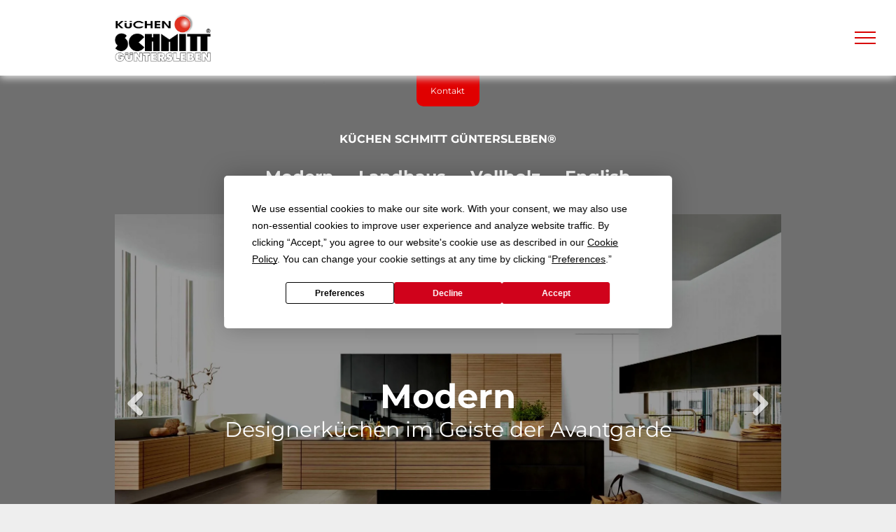

--- FILE ---
content_type: text/html;charset=utf-8
request_url: https://www.kuechenschmitt.de/
body_size: 19940
content:
<!doctype html >
<html xmlns="http://www.w3.org/1999/xhtml" lang="de"
      class="">
<head>
    <meta charset="utf-8">
    




































<script type="text/javascript">
    window._currentDevice = 'desktop';
    window.Parameters = window.Parameters || {
        HomeUrl: 'http://www.kuechenschmitt.de/',
        AccountUUID: 'ec67f6f7a96244188e27982dd3aee63d',
        SystemID: '1AND1_EU_PROD',
        SiteAlias: 'bf148e0d387e4abfb0c1b7a128aef812',
        SiteType: atob('RFVEQU9ORQ=='),
        PublicationDate: 'Wed Jan 07 14:27:58 UTC 2026',
        ExternalUid: '58aef5b3-70ce-4a07-a6d5-34f0c3c7a697',
        IsSiteMultilingual: false,
        InitialPostAlias: '',
        InitialPostPageUuid: '',
        InitialDynamicItem: '',
        DynamicPageInfo: {
            isDynamicPage: false,
            base64JsonRowData: 'null',
        },
        InitialPageAlias: 'home',
        InitialPageUuid: '41aa5b5068d3472b9cc0afcd9d9bc86d',
        InitialPageId: '704505388',
        InitialEncodedPageAlias: 'aG9tZQ==',
        InitialHeaderUuid: 'ec707a7e422b48a5b894d54a9ab56681',
        CurrentPageUrl: '',
        IsCurrentHomePage: true,
        AllowAjax: false,
        AfterAjaxCommand: null,
        HomeLinkText: 'Back To Home',
        UseGalleryModule: false,
        CurrentThemeName: 'Layout Theme',
        ThemeVersion: '500000',
        DefaultPageAlias: '',
        RemoveDID: true,
        WidgetStyleID: null,
        IsHeaderFixed: false,
        IsHeaderSkinny: false,
        IsBfs: true,
        StorePageAlias: 'null',
        StorePagesUrls: 'e30=',
        IsNewStore: 'false',
        StorePath: '',
        StoreId: 'null',
        StoreVersion: 0,
        StoreBaseUrl: '',
        StoreCleanUrl: true,
        StoreDisableScrolling: true,
        IsStoreSuspended: false,
        HasCustomDomain: true,
        SimpleSite: false,
        showCookieNotification: false,
        cookiesNotificationMarkup: 'null',
        translatedPageUrl: '',
        isFastMigrationSite: false,
        sidebarPosition: 'NA',
        currentLanguage: 'de',
        currentLocale: 'de',
        NavItems: '{}',
        errors: {
            general: 'There was an error connecting to the page.<br/> Make sure you are not offline.',
            password: 'Incorrect name/password combination',
            tryAgain: 'Try again'
        },
        NavigationAreaParams: {
            ShowBackToHomeOnInnerPages: true,
            NavbarSize: 5,
            NavbarLiveHomePage: 'http://www.kuechenschmitt.de/',
            BlockContainerSelector: '.dmBody',
            NavbarSelector: '#dmNav:has(a)',
            SubNavbarSelector: '#subnav_main'
        },
        hasCustomCode: false,
        planID: '2003',
        customTemplateId: 'null',
        siteTemplateId: 'null',
        productId: 'DM_DIRECT',
        disableTracking: false,
        pageType: 'FROM_SCRATCH',
        isRuntimeServer: true,
        isInEditor: false,
        hasNativeStore: false,
        defaultLang: 'de',
        hamburgerMigration: null,
        isFlexSite: false
    };

    window.Parameters.LayoutID = {};
    window.Parameters.LayoutID[window._currentDevice] = 23;
    window.Parameters.LayoutVariationID = {};
    window.Parameters.LayoutVariationID[window._currentDevice] = 5;
</script>





















<!-- Injecting site-wide to the head -->




<!-- End Injecting site-wide to the head -->

<!-- Inject secured cdn script -->


<!-- ========= Meta Tags ========= -->
<!-- PWA settings -->
<script>
    function toHash(str) {
        var hash = 5381, i = str.length;
        while (i) {
            hash = hash * 33 ^ str.charCodeAt(--i)
        }
        return hash >>> 0
    }
</script>
<script>
    (function (global) {
    //const cacheKey = global.cacheKey;
    const isOffline = 'onLine' in navigator && navigator.onLine === false;
    const hasServiceWorkerSupport = 'serviceWorker' in navigator;
    if (isOffline) {
        console.log('offline mode');
    }
    if (!hasServiceWorkerSupport) {
        console.log('service worker is not supported');
    }
    if (hasServiceWorkerSupport && !isOffline) {
        window.addEventListener('load', function () {
            const serviceWorkerPath = '/runtime-service-worker.js?v=3';
            navigator.serviceWorker
                .register(serviceWorkerPath, { scope: './' })
                .then(
                    function (registration) {
                        // Registration was successful
                        console.log(
                            'ServiceWorker registration successful with scope: ',
                            registration.scope
                        );
                    },
                    function (err) {
                        // registration failed :(
                        console.log('ServiceWorker registration failed: ', err);
                    }
                )
                .catch(function (err) {
                    console.log(err);
                });
        });

        // helper function to refresh the page
        var refreshPage = (function () {
            var refreshing;
            return function () {
                if (refreshing) return;
                // prevent multiple refreshes
                var refreshkey = 'refreshed' + location.href;
                var prevRefresh = localStorage.getItem(refreshkey);
                if (prevRefresh) {
                    localStorage.removeItem(refreshkey);
                    if (Date.now() - prevRefresh < 30000) {
                        return; // dont go into a refresh loop
                    }
                }
                refreshing = true;
                localStorage.setItem(refreshkey, Date.now());
                console.log('refereshing page');
                window.location.reload();
            };
        })();

        function messageServiceWorker(data) {
            return new Promise(function (resolve, reject) {
                if (navigator.serviceWorker.controller) {
                    var worker = navigator.serviceWorker.controller;
                    var messageChannel = new MessageChannel();
                    messageChannel.port1.onmessage = replyHandler;
                    worker.postMessage(data, [messageChannel.port2]);
                    function replyHandler(event) {
                        resolve(event.data);
                    }
                } else {
                    resolve();
                }
            });
        }
    }
})(window);
</script>
<!-- Add manifest -->
<!-- End PWA settings -->



<link rel="canonical" href="https://www.kuechenschmitt.de/">

<meta id="view" name="viewport" content="initial-scale=1, minimum-scale=1, maximum-scale=5, viewport-fit=cover">
<meta name="apple-mobile-web-app-capable" content="yes">

<!--Add favorites icons-->

<link rel="apple-touch-icon"
      href="https://cdn.website-editor.net/s/bf148e0d387e4abfb0c1b7a128aef812/dms3rep/multi/favicon2.png?Expires=1770388090&Signature=nCZ0my8Mm9BKHDFFDIpNTHDgNXNuYY7q5YMLFZVkVudi-~nlUjf9h3eXmpPfS18dFFOR6q-zZ4ilLyv2vyOKW9QUOlmyo3nnqtny8MZzuOln-CaV-LCYOEu5fR6XbZujCSFZjz6V6D1DxqfpynvZnNAfV4Z7wibRv0zXEukaxSBoVTHOo9UvB7l6RSz7vO0gP44Bw3~fq0hhrqnIcNluOOBhC2C1WcdUH8tTSu988XBc1~o7fHY9Gk8Gg5xC4UQp5xxYtkXfLeMkx5dGQyr-8TlaSXojt7DIA~Vzm0s1lzY99xhpx0kxkuIo3VB5hSNN-y2x3Xr2nLQ-8FTy2LoD4A__&Key-Pair-Id=K2NXBXLF010TJW"/>

<link rel="icon" type="image/x-icon" href="https://cdn.website-editor.net/bf148e0d387e4abfb0c1b7a128aef812/site_favicon_16_1676471706003.ico"/>

<!-- End favorite icons -->
<link rel="preconnect" href="https://le-cdn.website-editor.net/"/>



<!-- render the required CSS and JS in the head section -->
<script id='d-js-dmapi'>
    window.SystemID = '1AND1_EU_PROD';

    if (!window.dmAPI) {
        window.dmAPI = {
            registerExternalRuntimeComponent: function () {
            },
            getCurrentDeviceType: function () {
                return window._currentDevice;
            },
            runOnReady: (ns, fn) => {
                const safeFn = dmAPI.toSafeFn(fn);
                ns = ns || 'global_' + Math.random().toString(36).slice(2, 11);
                const eventName = 'afterAjax.' + ns;

                if (document.readyState === 'complete') {
                    $.DM.events.off(eventName).on(eventName, safeFn);
                    setTimeout(function () {
                        safeFn({
                            isAjax: false,
                        });
                    }, 0);
                } else {
                    window?.waitForDeferred?.('dmAjax', () => {
                        $.DM.events.off(eventName).on(eventName, safeFn);
                        safeFn({
                            isAjax: false,
                        });
                    });
                }
            },
            toSafeFn: (fn) => {
                if (fn?.safe) {
                    return fn;
                }
                const safeFn = function (...args) {
                    try {
                        return fn?.apply(null, args);
                    } catch (e) {
                        console.log('function failed ' + e.message);
                    }
                };
                safeFn.safe = true;
                return safeFn;
            }
        };
    }

    if (!window.requestIdleCallback) {
        window.requestIdleCallback = function (fn) {
            setTimeout(fn, 0);
        }
    }
</script>

<!-- loadCSS function header.jsp-->






<script id="d-js-load-css">
/**
 * There are a few <link> tags with CSS resource in them that are preloaded in the page
 * in each of those there is a "onload" handler which invokes the loadCSS callback
 * defined here.
 * We are monitoring 3 main CSS files - the runtime, the global and the page.
 * When each load we check to see if we can append them all in a batch. If threre
 * is no page css (which may happen on inner pages) then we do not wait for it
 */
(function () {
  let cssLinks = {};
  function loadCssLink(link) {
    link.onload = null;
    link.rel = "stylesheet";
    link.type = "text/css";
  }
  
    function checkCss() {
      const pageCssLink = document.querySelector("[id*='CssLink']");
      const widgetCssLink = document.querySelector("[id*='widgetCSS']");

        if (cssLinks && cssLinks.runtime && cssLinks.global && (!pageCssLink || cssLinks.page) && (!widgetCssLink || cssLinks.widget)) {
            const storedRuntimeCssLink = cssLinks.runtime;
            const storedPageCssLink = cssLinks.page;
            const storedGlobalCssLink = cssLinks.global;
            const storedWidgetCssLink = cssLinks.widget;

            storedGlobalCssLink.disabled = true;
            loadCssLink(storedGlobalCssLink);

            if (storedPageCssLink) {
                storedPageCssLink.disabled = true;
                loadCssLink(storedPageCssLink);
            }

            if(storedWidgetCssLink) {
                storedWidgetCssLink.disabled = true;
                loadCssLink(storedWidgetCssLink);
            }

            storedRuntimeCssLink.disabled = true;
            loadCssLink(storedRuntimeCssLink);

            requestAnimationFrame(() => {
                setTimeout(() => {
                    storedRuntimeCssLink.disabled = false;
                    storedGlobalCssLink.disabled = false;
                    if (storedPageCssLink) {
                      storedPageCssLink.disabled = false;
                    }
                    if (storedWidgetCssLink) {
                      storedWidgetCssLink.disabled = false;
                    }
                    // (SUP-4179) Clear the accumulated cssLinks only when we're
                    // sure that the document has finished loading and the document 
                    // has been parsed.
                    if(document.readyState === 'interactive') {
                      cssLinks = null;
                    }
                }, 0);
            });
        }
    }
  

  function loadCSS(link) {
    try {
      var urlParams = new URLSearchParams(window.location.search);
      var noCSS = !!urlParams.get("nocss");
      var cssTimeout = urlParams.get("cssTimeout") || 0;

      if (noCSS) {
        return;
      }
      if (link.href && link.href.includes("d-css-runtime")) {
        cssLinks.runtime = link;
        checkCss();
      } else if (link.id === "siteGlobalCss") {
        cssLinks.global = link;
        checkCss();
      } 
      
      else if (link.id && link.id.includes("CssLink")) {
        cssLinks.page = link;
        checkCss();
      } else if (link.id && link.id.includes("widgetCSS")) {
        cssLinks.widget = link;
        checkCss();
      }
      
      else {
        requestIdleCallback(function () {
          window.setTimeout(function () {
            loadCssLink(link);
          }, parseInt(cssTimeout, 10));
        });
      }
    } catch (e) {
      throw e
    }
  }
  window.loadCSS = window.loadCSS || loadCSS;
})();
</script>



<script data-role="deferred-init" type="text/javascript">
    /* usage: window.getDeferred(<deferred name>).resolve() or window.getDeferred(<deferred name>).promise.then(...)*/
    function Def() {
        this.promise = new Promise((function (a, b) {
            this.resolve = a, this.reject = b
        }).bind(this))
    }

    const defs = {};
    window.getDeferred = function (a) {
        return null == defs[a] && (defs[a] = new Def), defs[a]
    }
    window.waitForDeferred = function (b, a, c) {
        let d = window?.getDeferred?.(b);
        d
            ? d.promise.then(a)
            : c && ["complete", "interactive"].includes(document.readyState)
                ? setTimeout(a, 1)
                : c
                    ? document.addEventListener("DOMContentLoaded", a)
                    : console.error(`Deferred  does not exist`);
    };
</script>
<style id="forceCssIncludes">
    /* This file is auto-generated from a `scss` file with the same name */

.videobgwrapper{overflow:hidden;position:absolute;z-index:0;width:100%;height:100%;top:0;left:0;pointer-events:none;border-radius:inherit}.videobgframe{position:absolute;width:101%;height:100%;top:50%;left:50%;transform:translateY(-50%) translateX(-50%);object-fit:fill}#dm video.videobgframe{margin:0}@media (max-width:767px){.dmRoot .dmPhotoGallery.newPhotoGallery:not(.photo-gallery-done){min-height:80vh}}@media (min-width:1025px){.dmRoot .dmPhotoGallery.newPhotoGallery:not(.photo-gallery-done){min-height:45vh}}@media (min-width:768px) and (max-width:1024px){.responsiveTablet .dmPhotoGallery.newPhotoGallery:not(.photo-gallery-done){min-height:45vh}}#dm [data-show-on-page-only]{display:none!important}#dmRoot div.stickyHeaderFix div.site_content{margin-top:0!important}#dmRoot div.stickyHeaderFix div.hamburger-header-container{position:relative}
    

</style>
<style id="cssVariables" type="text/css">
    
</style>























<!-- Google Fonts Include -->













<!-- loadCSS function fonts.jsp-->



<link type="text/css" rel="stylesheet" href="https://cdn.website-editor.net/fonts/css2?family=Montserrat:wght@100..900&family=Lato:wght@100;300;400;700;900&family=Lora:wght@400..700&family=Source+Sans+Pro:wght@200;300;400;600;700;900&amp;subset=latin-ext&amp;display=swap"  />





<!-- RT CSS Include d-css-runtime-desktop-one-package-structured-global-->
<link rel="stylesheet" type="text/css" href="https://static-cdn.website-editor.net/mnlt/production/6076/_dm/s/rt/dist/css/d-css-runtime-desktop-one-package-structured-global.min.css" />

<!-- End of RT CSS Include -->

<link type="text/css" rel="stylesheet" href="https://cdn.website-editor.net/WIDGET_CSS/126bd6628e84a5722f8fe3c93045ff6f.css" id="widgetCSS" />

<!-- Support `img` size attributes -->
<style>img[width][height] {
  height: auto;
}</style>

<!-- Support showing sticky element on page only -->
<style>
  body[data-page-alias="home"] #dm [data-show-on-page-only="home"] {
    display: block !important;
  }
</style>

<!-- This is populated in Ajax navigation -->
<style id="pageAdditionalWidgetsCss" type="text/css">
</style>




<!-- Site CSS -->
<link type="text/css" rel="stylesheet" href="https://cdn.website-editor.net/s/bf148e0d387e4abfb0c1b7a128aef812/files/bf148e0d387e4abfb0c1b7a128aef812_withFlex_1.min.css?v=4768&Expires=1770388090&Signature=Y2YOd6ld3pEixSfbVSXUWWAbk22haHm8klbKfS-IIgQs3wpw30yMoI0IVcBCy0jfXGWv~REsZV6~1d2PYWvfKKXKrB0Xl0eTTU-QVENLreM0hl0-bniNpQnT1dfWzlwmyQSuRwbxQHaA~ygH42hZimDpwDiZjG7Dnmlc-7WSDNHF8C1JUjlKqLCdZBA1XuQ9q9eAMHGP3c9RrMpNJfhyyPti2CiUTLbVgvtyd11qn7AW-712yY8KTiRjbcLmcuyHIo~aNIj2LjXxDa0YTEuLt-~9xoXOt4yaFolujkWtm23QxfqIeMEiaF87oWdn-7upDp6XYtYspUbZyaMjHkDRvg__&Key-Pair-Id=K2NXBXLF010TJW" id="siteGlobalCss" />


<!-- additional css file per platform -->
<link
        type="text/css" rel="stylesheet"
        href="/_dm/s/rt/css/oneUndOne/1and1-runtime.css?version=2026-01-07T09_48_38"
/>


<style id="customWidgetStyle" type="text/css">
    
</style>
<style id="innerPagesStyle" type="text/css">
    
</style>


<style
        id="additionalGlobalCss" type="text/css"
>
</style>

<!-- Page CSS -->
<link type="text/css" rel="stylesheet" href="https://cdn.website-editor.net/s/bf148e0d387e4abfb0c1b7a128aef812/files/bf148e0d387e4abfb0c1b7a128aef812_home_withFlex_1.min.css?v=4768&Expires=1770388090&Signature=ZqnJp2oQYRxHiRCzlYQBkzxAMkJjsunfluhjoYiMB2cRZrJFAt1fxeKk4vHiNSEhu3n81ymk96ya3DOfhqCoPoKAcNiM9inrLuu1qi4YeIaz2aMl9CL6Ay8bpMRg1FrPdWbAXaUN~MzvRJ1Y64cPLO5QtbVWfjJmw4qLJXSMkh6~g8e~BvBg09exKhE9IDfBwX~516KPe5oVo6ZRW29eLuYm2Q2UwE~1KcsjNvwhqsf75bscP3~B-~Q1Jm-gbeOK3DZgPA2HvNWf-p5g5inL7bnBFZa2XQyfTnntpM-Rv4gXpK8t0KvxyIptbYMPBaNV7vxjibHSypYBNviZO62ZKA__&Key-Pair-Id=K2NXBXLF010TJW" id="homeCssLink" />

<style id="pagestyle" type="text/css">
    
</style>

<style id="pagestyleDevice" type="text/css">
    
</style>

<!-- Flex Sections CSS -->





<style id="globalFontSizeStyle" type="text/css">
    .font-size-12, .size-12, .size-12 > font { font-size: 12px !important; }.font-size-16, .size-16, .size-16 > font { font-size: 16px !important; }.font-size-24, .size-24, .size-24 > font { font-size: 24px !important; }.font-size-30, .size-30, .size-30 > font { font-size: 30px !important; }.font-size-15, .size-15, .size-15 > font { font-size: 15px !important; }.font-size-18, .size-18, .size-18 > font { font-size: 18px !important; }.font-size-32, .size-32, .size-32 > font { font-size: 32px !important; }
</style>
<style id="pageFontSizeStyle" type="text/css">
</style>




<style id="hideAnimFix">
  .dmDesktopBody:not(.editGrid) [data-anim-desktop]:not([data-anim-desktop='none']), .dmDesktopBody:not(.editGrid) [data-anim-extended] {
    visibility: hidden;
  }

  .dmDesktopBody:not(.editGrid) .dmNewParagraph[data-anim-desktop]:not([data-anim-desktop='none']), .dmDesktopBody:not(.editGrid) .dmNewParagraph[data-anim-extended] {
    visibility: hidden !important;
  }


  #dmRoot:not(.editGrid) .flex-element [data-anim-extended] {
    visibility: hidden;
  }

</style>




<style id="fontFallbacks">
    @font-face {
  font-family: "Montserrat Fallback";
  src: local('Arial');
  ascent-override: 84.9466%;
  descent-override: 22.0264%;
  size-adjust: 113.954%;
  line-gap-override: 0%;
 }@font-face {
  font-family: "Lato Fallback";
  src: local('Arial');
  ascent-override: 101.3181%;
  descent-override: 21.865%;
  size-adjust: 97.4159%;
  line-gap-override: 0%;
 }@font-face {
  font-family: "Lora Fallback";
  src: local('Arial');
  ascent-override: 95.2907%;
  descent-override: 25.9539%;
  size-adjust: 105.5717%;
  line-gap-override: 0%;
 }@font-face {
  font-family: "Helvetica Fallback";
  src: local('Arial');
  ascent-override: 77.002%;
  descent-override: 22.998%;
  line-gap-override: 0%;
 }
</style>


<!-- End render the required css and JS in the head section -->






<meta property="og:type" content="website">
<meta property="og:url" content="https://www.kuechenschmitt.de/">

  <title>
    KÜCHEN SCHMITT GÜNTERSLEBEN® - Ihr Küchenspezialist bei Würzburg
  </title>
  <meta name="keywords" content="Küchen Schmitt, Einbauküchen, Güntersleben, Würzburg"/>
  <meta name="description" content="Neue Küche oder Küchenrenovierung? Küchen Schmitt ist Ihr Spezialist! Besuchen Sie unsere Küchenausstellung in Güntersleben bei Würzburg."/>

  <meta name="twitter:card" content="summary"/>
  <meta name="twitter:title" content="KÜCHEN SCHMITT GÜNTERSLEBEN® - Ihr Küchenspezialist bei Würzburg"/>
  <meta name="twitter:description" content="Neue Küche oder Küchenrenovierung? Küchen Schmitt ist Ihr Spezialist! Besuchen Sie unsere Küchenausstellung in Güntersleben bei Würzburg."/>
  <meta property="og:description" content="Neue Küche oder Küchenrenovierung? Küchen Schmitt ist Ihr Spezialist! Besuchen Sie unsere Küchenausstellung in Güntersleben bei Würzburg."/>
  <meta property="og:title" content="KÜCHEN SCHMITT GÜNTERSLEBEN® - Ihr Küchenspezialist bei Würzburg"/>




<!-- SYS- MUFORDFfRVVfUFJPRA== -->
</head>





















<body id="dmRoot" data-page-alias="home"  class="dmRoot dmDesktopBody fix-mobile-scrolling addCanvasBorder dmResellerSite dmLargeBody responsiveTablet "
      style="padding:0;margin:0;"
      
    >
















<!-- ========= Site Content ========= -->
<div id="dm" class='dmwr'>
    
    <div class="dm_wrapper hamburgerLayout-var5 null hamburgerLayout">
         <div dmwrapped="true" id="1901957768" class="dm-home-page" themewaschanged="true"> <div dmtemplateid="Hamburger" class="runtime-module-container dm-bfs dm-layout-home hasAnimations inMiniHeaderMode hasStickyHeader hasStickyHeader hamburger-reverse dmPageBody d-page-1716942098 inputs-css-clean dmFreeHeader" id="dm-outer-wrapper" data-page-class="1716942098" data-soch="true" data-background-parallax-selector=".dmHomeSection1, .dmSectionParallex"> <div id="dmStyle_outerContainer" class="dmOuter"> <div id="dmStyle_innerContainer" class="dmInner"> <div class="dmLayoutWrapper standard-var"> <div id="site_content"> <div class="p_hfcontainer"> <div id="hamburger-drawer" class="hamburger-drawer layout-drawer" layout="e9d510f4eb904e939c2be8efaf777e6e===header" data-origin="side-reverse"> <div class="dmRespRow u_1638759630" style="text-align: center;" id="1638759630"> <div class="dmRespColsWrapper" id="1190507786"> <div class="u_1587947374 dmRespCol small-12 medium-12 large-12 empty-column" id="1587947374"></div> 
</div> 
</div> 
 <div class="u_1224688922 dmRespRow middleDrawerRow" style="text-align: center;" id="1224688922"> <div class="dmRespColsWrapper" id="1673259598"> <div class="dmRespCol small-12 u_1170682237 medium-12 large-12" id="1170682237"> <nav class="u_1159655232 effect-text-color main-navigation unifiednav dmLinksMenu" role="navigation" layout-main="vertical_nav_layout_3" layout-sub="" data-show-vertical-sub-items="HIDE" id="1159655232" dmle_extension="onelinksmenu" data-element-type="onelinksmenu" data-logo-src="" alt="" data-nav-structure="VERTICAL" wr="true" icon="true" surround="true" adwords="" navigation-id="unifiedNav"> <ul role="menubar" class="unifiednav__container  " data-auto="navigation-pages"> <li role="menuitem" class=" unifiednav__item-wrap " data-auto="more-pages" data-depth="0"> <a href="/" class="unifiednav__item  dmNavItemSelected    " target="" data-target-page-alias="home" aria-current="page" data-auto="selected-page"> <span class="nav-item-text " data-link-text="
         Startseite
        " data-auto="page-text-style">Startseite<span class="icon icon-angle-down" data-hidden-on-mobile="" data-hidden-on-desktop="" data-hidden-on-tablet=""></span> 
</span> 
</a> 
</li> 
 <li role="menuitem" class=" unifiednav__item-wrap " data-auto="more-pages" data-depth="0"> <a href="/modern" class="unifiednav__item    " target="" data-target-page-alias="modern"> <span class="nav-item-text " data-link-text="
         Küchen | Modern
        " data-auto="page-text-style">K&uuml;chen | Modern<span class="icon icon-angle-down" data-hidden-on-mobile="" data-hidden-on-desktop="" data-hidden-on-tablet=""></span> 
</span> 
</a> 
</li> 
 <li role="menuitem" class=" unifiednav__item-wrap " data-auto="more-pages" data-depth="0"> <a href="/landhaus" class="unifiednav__item    " target="" data-target-page-alias="landhaus"> <span class="nav-item-text " data-link-text="
         Küchen | Landhaus
        " data-auto="page-text-style">K&uuml;chen | Landhaus<span class="icon icon-angle-down" data-hidden-on-mobile="" data-hidden-on-desktop="" data-hidden-on-tablet=""></span> 
</span> 
</a> 
</li> 
 <li role="menuitem" class=" unifiednav__item-wrap " data-auto="more-pages" data-depth="0"> <a href="/vollholz" class="unifiednav__item    " target="" data-target-page-alias="vollholz"> <span class="nav-item-text " data-link-text="
         Küchen | Vollholz
        " data-auto="page-text-style">K&uuml;chen | Vollholz<span class="icon icon-angle-down" data-hidden-on-mobile="" data-hidden-on-desktop="" data-hidden-on-tablet=""></span> 
</span> 
</a> 
</li> 
 <li role="menuitem" class=" unifiednav__item-wrap " data-auto="more-pages" data-depth="0"> <a href="/english" class="unifiednav__item    " target="" data-target-page-alias="english"> <span class="nav-item-text " data-link-text="
         Küchen | English
        " data-auto="page-text-style">K&uuml;chen | English<span class="icon icon-angle-down" data-hidden-on-mobile="" data-hidden-on-desktop="" data-hidden-on-tablet=""></span> 
</span> 
</a> 
</li> 
 <li role="menuitem" class=" unifiednav__item-wrap " data-auto="more-pages" data-depth="0"> <a href="/ausstellung" class="unifiednav__item    " target="" data-target-page-alias="ausstellung"> <span class="nav-item-text " data-link-text="
         Ausstellung
        " data-auto="page-text-style">Ausstellung<span class="icon icon-angle-down" data-hidden-on-mobile="" data-hidden-on-desktop="" data-hidden-on-tablet=""></span> 
</span> 
</a> 
</li> 
 <li role="menuitem" class=" unifiednav__item-wrap " data-auto="more-pages" data-depth="0"> <a href="/arbeitsplatten-elektrogeraete-spuelen" class="unifiednav__item    " target="" data-target-page-alias="arbeitsplatten-elektrogeraete-spuelen"> <span class="nav-item-text " data-link-text="
         Arbeitsplatten | Elektrogeräte
        " data-auto="page-text-style">Arbeitsplatten | Elektroger&auml;te<span class="icon icon-angle-down" data-hidden-on-mobile="" data-hidden-on-desktop="" data-hidden-on-tablet=""></span> 
</span> 
</a> 
</li> 
 <li role="menuitem" class=" unifiednav__item-wrap " data-auto="more-pages" data-depth="0"> <a href="/unsere-leistungen" class="unifiednav__item    " target="" data-target-page-alias="unsere-leistungen"> <span class="nav-item-text " data-link-text="
         Unsere Leistungen
        " data-auto="page-text-style">Unsere Leistungen<span class="icon icon-angle-down" data-hidden-on-mobile="" data-hidden-on-desktop="" data-hidden-on-tablet=""></span> 
</span> 
</a> 
</li> 
 <li role="menuitem" class=" unifiednav__item-wrap " data-auto="more-pages" data-depth="0"> <a href="/unsere-kunden" class="unifiednav__item    " target="" data-target-page-alias="unsere-kunden"> <span class="nav-item-text " data-link-text="
         Unsere Kunden
        " data-auto="page-text-style">Unsere Kunden<span class="icon icon-angle-down" data-hidden-on-mobile="" data-hidden-on-desktop="" data-hidden-on-tablet=""></span> 
</span> 
</a> 
</li> 
 <li role="menuitem" class=" unifiednav__item-wrap " data-auto="more-pages" data-depth="0"> <a href="/bildergalerien" class="unifiednav__item    " target="" data-target-page-alias="bildergalerien"> <span class="nav-item-text " data-link-text="
         Bildergalerien
        " data-auto="page-text-style">Bildergalerien<span class="icon icon-angle-down" data-hidden-on-mobile="" data-hidden-on-desktop="" data-hidden-on-tablet=""></span> 
</span> 
</a> 
</li> 
 <li role="menuitem" class=" unifiednav__item-wrap " data-auto="more-pages" data-depth="0"> <a href="/schmitt-der-kuechenrenovierer" class="unifiednav__item    " target="" data-target-page-alias="schmitt-der-kuechenrenovierer"> <span class="nav-item-text " data-link-text="
         Küchen-Renovierung
        " data-auto="page-text-style">K&uuml;chen-Renovierung<span class="icon icon-angle-down" data-hidden-on-mobile="" data-hidden-on-desktop="" data-hidden-on-tablet=""></span> 
</span> 
</a> 
</li> 
 <li role="menuitem" class=" unifiednav__item-wrap " data-auto="more-pages" data-depth="0"> <a href="/die-junge-küche" class="unifiednav__item    " target="" data-target-page-alias="die-junge-küche"> <span class="nav-item-text " data-link-text="
         Die junge Küche
        " data-auto="page-text-style">Die junge K&uuml;che<span class="icon icon-angle-down" data-hidden-on-mobile="" data-hidden-on-desktop="" data-hidden-on-tablet=""></span> 
</span> 
</a> 
</li> 
 <li role="menuitem" class=" unifiednav__item-wrap " data-auto="more-pages" data-depth="0"> <a href="/kontakt" class="unifiednav__item    " target="" data-target-page-alias="kontakt"> <span class="nav-item-text " data-link-text="
         Kontakt
        " data-auto="page-text-style">Kontakt<span class="icon icon-angle-down" data-hidden-on-mobile="" data-hidden-on-desktop="" data-hidden-on-tablet=""></span> 
</span> 
</a> 
</li> 
 <li role="menuitem" class=" unifiednav__item-wrap " data-auto="more-pages" data-depth="0"> <a href="/impressum" class="unifiednav__item    " target="" data-target-page-alias="impressum"> <span class="nav-item-text " data-link-text="
         Impressum
        " data-auto="page-text-style">Impressum<span class="icon icon-angle-down" data-hidden-on-mobile="" data-hidden-on-desktop="" data-hidden-on-tablet=""></span> 
</span> 
</a> 
</li> 
 <li role="menuitem" class=" unifiednav__item-wrap " data-auto="more-pages" data-depth="0"> <a href="/datenschutz" class="unifiednav__item    " target="" data-target-page-alias="datenschutz"> <span class="nav-item-text " data-link-text="
         Datenschutz
        " data-auto="page-text-style">Datenschutz<span class="icon icon-angle-down" data-hidden-on-mobile="" data-hidden-on-desktop="" data-hidden-on-tablet=""></span> 
</span> 
</a> 
</li> 
</ul> 
</nav> 
</div> 
</div> 
</div> 
 <div class="u_1678955500 dmRespRow" style="text-align: center;" id="1678955500"> <div class="dmRespColsWrapper" id="1139182455"> <div class="u_1245133086 dmRespCol small-12 medium-12 large-12 empty-column" id="1245133086"></div> 
</div> 
</div> 
</div> 
 <div class="layout-drawer-overlay" id="layout-drawer-overlay"></div> 
</div> 
 <div class="site_content"> <div id="hamburger-header-container" class="hamburger-header-container p_hfcontainer"> <div id="hamburger-header" class="hamburger-header p_hfcontainer" layout="44dc38f951e9489490b055748e10ba9f===header" has-shadow="true"> <div class="dmRespRow u_1618751045" id="1618751045"> <div class="dmRespColsWrapper" id="1063698662"> <div class="dmRespCol large-12 medium-12 small-12 u_1154803851" id="1154803851"> <div class="u_1314454734 imageWidget align-center" data-element-type="image" data-widget-type="image" id="1314454734"> <a id="1385742607" file="false" class="" href="/"><img src="https://le-cdn.website-editor.net/s/bf148e0d387e4abfb0c1b7a128aef812/dms3rep/multi/opt/kuechenschmitt-logo-1920w.jpg?Expires=1770388090&Signature=tDmMLZCneu5tWzrujceSGneQP~ezMlXlt4x2t3lwWbAEZiBuPW5loNlRxTF3-UjzIbDgQ5-~lcVgxgAmqvO06OWXIRx6vOgcTkTf3nm4s~gnmb6Fkmxwtko7bbGyfJLSskwo3Ud6pWSgGgEuQp6TDBanDdk2dQJl0atq4NKvBNEXewT8Ln1Jt0Enztsz-MKnAWN~zDp08bK0bXtkWHAeEppEd7hQXcPN9oL27nhKOK9TIJZ4tuUTnqtj5tn-0xd~-1o4cVSF9eEIJx6sIKIyhbplfA5y7JrJwykfJGGTcop~9~R0ApcA6NgKMyQS90nBGKSxyKWEyj~7CJxoBUceQQ__&Key-Pair-Id=K2NXBXLF010TJW" alt="KÜCHEN SCHMITT GÜNTERSLEBEN® ist eine Marke der Küchen-Schmitt GmbH, Güntersleben - Landkreis Würzburg" id="1724512061" class="" data-dm-image-path="https://cdn.website-editor.net/s/bf148e0d387e4abfb0c1b7a128aef812/dms3rep/multi/kuechenschmitt-logo.jpg" onerror="handleImageLoadError(this)"/></a> 
</div> 
</div> 
</div> 
</div> 
</div> 
</div> 
 <button class="layout-drawer-hamburger hamburger-on-header" id="layout-drawer-hamburger" aria-label="menu" aria-controls="hamburger-drawer" aria-expanded="false"> <span class="hamburger__slice"></span> 
 <span class="hamburger__slice"></span> 
 <span class="hamburger__slice"></span> 
</button> 
 <div dmwrapped="true" id="dmFirstContainer" class="dmBody u_dmStyle_template_home dm-home-page" themewaschanged="true"> <div id="allWrapper" class="allWrapper"><!-- navigation placeholders --> <div id="dm_content" class="dmContent" role="main"> <div dm:templateorder="170" class="dmHomeRespTmpl mainBorder dmRespRowsWrapper dmFullRowRespTmpl" id="1716942098"> <div class="u_1690660038 dmRespRow hide-for-small" id="1690660038" data-anim-desktop="none"> <div class="dmRespColsWrapper" id="1657828231"> <div class="dmRespCol large-4 medium-4 small-12" id="1848270428"> <div class="u_1580329007 dmNewParagraph" data-element-type="paragraph" data-version="5" id="1580329007" style="transition: none 0s ease 0s; text-align: left; display: block;"><p class="m-size-10 text-align-right size-12"><span style="color:rgb(111, 111, 111);display:initial;font-family:Montserrat, 'Montserrat Fallback';" class="font-size-12 m-font-size-10">-</span></p></div> 
</div> 
 <div class="dmRespCol large-4 medium-4 small-12" id="1964045619"> <a data-display-type="block" class="u_1978491178 align-center dmButtonLink dmWidget dmWwr default dmOnlyButton dmDefaultGradient" file="false" href="/kontakt" data-element-type="dButtonLinkId" id="1978491178"> <span class="iconBg" aria-hidden="true" id="1303284338"> <span class="icon hasFontIcon icon-star" id="1110738918"></span> 
</span> 
 <span class="text" id="1848331366">Kontakt</span> 
</a> 
</div> 
 <div class="dmRespCol large-4 medium-4 small-12" id="1282026967"> <div class="u_1512992670 dmNewParagraph" data-element-type="paragraph" data-version="5" id="1512992670" style="transition: opacity 1s ease-in-out 0s;"><p class="m-size-10 size-12"><span style="color:rgb(111, 111, 111);display:unset;font-family:Montserrat, 'Montserrat Fallback';" class="font-size-12 m-font-size-10">-</span></p></div> 
</div> 
</div> 
</div> 
 <div class="u_1121489256 dmRespRow" id="1121489256"> <div class="dmRespColsWrapper" id="1542484524"> <div class="dmRespCol large-12 medium-12 small-12" id="1670502723"> <div class="dmNewParagraph" data-element-type="paragraph" data-version="5" id="1226916249" style="transition: opacity 1s ease-in-out 0s;"><p class="m-size-15 text-align-center size-16"><strong style="color:rgb(255, 255, 255);font-weight:bold;display:initial;font-family:Montserrat, 'Montserrat Fallback';" class="font-size-16 m-font-size-15" m-font-size-set="true">K&Uuml;CHEN SCHMITT G&Uuml;NTERSLEBEN&reg;</strong></p><p class="text-align-center"><span style="color:rgb(255, 255, 255);display:initial;font-family:Montserrat, 'Montserrat Fallback';" class="font-size-16 m-font-size-15" m-font-size-set="true"><br/></span></p><p class="m-size-15 text-align-center size-24"><a href="/modern" runtime_url="/modern" type="page" style="color:rgb(255, 255, 255);font-weight:bold;display:initial;font-family:Montserrat, 'Montserrat Fallback';" class="m-font-size-15 font-size-24" m-font-size-set="true"><strong>Modern</strong></a><strong m-font-size-set="true" class="m-font-size-15 font-size-24" style="color:rgb(255, 255, 255);font-weight:bold;display:initial;text-decoration:none;font-family:Montserrat, 'Montserrat Fallback';">&nbsp; &nbsp; &nbsp;</strong><a href="/landhaus" runtime_url="/landhaus" type="page" m-font-size-set="true" class="m-font-size-15 font-size-24" style="color:rgb(255, 255, 255);font-weight:bold;display:initial;text-decoration:underline;font-family:Montserrat, 'Montserrat Fallback';"><strong>Landhaus</strong></a><strong m-font-size-set="true" class="m-font-size-15 font-size-24" style="color:rgb(255, 255, 255);font-weight:bold;display:initial;text-decoration:none;font-family:Montserrat, 'Montserrat Fallback';">&nbsp; &nbsp; &nbsp;</strong><a href="/vollholz" runtime_url="/vollholz" type="page" m-font-size-set="true" class="m-font-size-15 font-size-24" style="color:rgb(255, 255, 255);font-weight:bold;display:initial;text-decoration:underline;font-family:Montserrat, 'Montserrat Fallback';"><strong>Vollholz</strong></a><strong m-font-size-set="true" class="m-font-size-15 font-size-24" style="color:rgb(255, 255, 255);font-weight:bold;display:initial;text-decoration:none;font-family:Montserrat, 'Montserrat Fallback';">&nbsp; &nbsp; &nbsp;</strong><a href="/english" runtime_url="/english" type="page" m-font-size-set="true" class="m-font-size-15 font-size-24" style="color:rgb(255, 255, 255);font-weight:bold;display:initial;text-decoration:underline;font-family:Montserrat, 'Montserrat Fallback';"><strong>En</strong></a><a href="/english" runtime_url="/english" type="page" m-font-size-set="true" class="m-font-size-15 font-size-24" style="color:rgb(255, 255, 255);font-weight:bold;display:initial;text-decoration:none;font-family:Montserrat, 'Montserrat Fallback';"><strong>g</strong></a><a href="/english" runtime_url="/english" type="page" m-font-size-set="true" class="m-font-size-15 font-size-24" style="color:rgb(255, 255, 255);font-weight:bold;display:initial;text-decoration:underline;font-family:Montserrat, 'Montserrat Fallback';"><strong>lish</strong></a></p></div> 
</div> 
</div> 
</div> 
 <div class="u_1753078681 dmRespRow" style="text-align: center;" id="1753078681" data-anim-desktop="none"> <div class="dmRespColsWrapper" id="1197123301"> <div class="dmRespCol small-12 medium-12 large-12 u_1627130201" id="1627130201"> <span id="1304580454"></span> 
 <div class="u_1612689418 flex-container dmImageSlider dmNoMargin dmNoMark hasFullWidthMobile hasFullWidth" data-widget-type="imageSlider" dmle_volatile_widget="true" id="1612689418" data-element-type="dSliderId" data-anim-desktop="none"> <div class="flexslider ed-version arrows-visible nav-layout-1" sliderscriptparams="{'stretch':true,'animation':true,'randomize':false,'directionNav':true,'isAutoPlay':false,'isFade':true,'controlNav':false,'slideshowSpeed':6000,'animationDuration':600,'pausePlay':true,'prevText':'','nextText':''}" id="1018021081" layout="center" position="center"> <ul class="slides" id="1396969736"> <li layout="center" position="center" animation="fadeInUp" show-content="true" color-overlay="true" text-background="true" id="1276872335" class="u_1276872335" show-caption="true"><img dm="true" src="https://le-cdn.website-editor.net/s/bf148e0d387e4abfb0c1b7a128aef812/dms3rep/multi/opt/design-kuechen-01-94a6c8da-ee6b8af4-902a9be7-f2732003-1920w.jpg?Expires=1770388090&Signature=MO5WhBVIfpJKkqu7KryldyfuTszh2ir1lqRamtKP3fdjNvx4lANZAP4kA5td2oDr3kIjiynvlVAscgBahT012MFsSikeoGBVxrV7W83p3uH3d0~vlr4YiAqz4mrnD~O5kZpxfKAkgBpykzpEEcPVHLyzj0p-AYDExOaaFi2rHUKQdKgt6MK~3mVReqwN6dWROZXjc9xgIMrDoTo29X6xglIqboCXCqelCLObpyQKcbV2KgWjOyJg92GT9BqM8vU6DY2aeLNyJ~lMTXhFW8Vnp9jcj09htfSsvbF0ZzY~Ub1fAFq5v7sJOeB633hwbcZMONafl30weqUhvN2VCxlKwA__&Key-Pair-Id=K2NXBXLF010TJW" id="1412161613" class="" alt="Designküchen bei Küchen Schmitt. Küchenhaus, Küchenausstellung, Küchenberatung, Küchenplanung, Küchenplaner in Güntersleben, Landkreis Würzburg." onerror="handleImageLoadError(this)"/> <div class="color-overlay" id="1027198942"></div> 
 <div class="slide-inner" id="1610612764"> <div class="text-wrapper" id="1227030063"> <h3 class="slide-title u_1894588549" id="1894588549">Modern</h3> 
 <div class="slide-text richText u_1189491232" id="1189491232"><p class="rteBlock">Designerk&uuml;chen im Geiste der Avantgarde</p></div> 
</div> 
 <div class="slide-button dmWidget clearfix slide-button-invisible" id="1154785001"> <span class="iconBg" id="1243481105"> <span class="icon hasFontIcon icon-star" id="1422538496"></span> 
</span> 
 <span class="text" id="1331901327"></span> 
</div> 
</div> 
</li> 
 <li layout="center" position="center" animation="fadeInUp" show-content="true" color-overlay="true" text-background="true" id="1297097856" class="u_1297097856" show-caption="true"><img dm="true" src="https://le-cdn.website-editor.net/s/bf148e0d387e4abfb0c1b7a128aef812/dms3rep/multi/opt/landhauskuechen-01-824dc1f4-2201f4d1-f2ebf787-1920w.jpg?Expires=1770388090&Signature=[base64]~BJniHN~imM5AsqiYRnZSyXCuzD2yJGeQCzlNewgCt7H-Gc9FD3bpficyBsV1I4d2VM~SyzAqsPyCp0YzUKtbU7TwTaA722ExNwxo4qHPcjKMvXLNl408JA__&Key-Pair-Id=K2NXBXLF010TJW" id="1236425784" class="" alt="Landhausküchen bei Küchen Schmitt. Küchenhaus, Küchenausstellung, Küchenberatung, Küchenplanung, Küchenplaner in Güntersleben, Landkreis Würzburg." onerror="handleImageLoadError(this)"/> <div class="color-overlay" id="1072621471"></div> 
 <div class="slide-inner" id="1753994435"> <div class="text-wrapper" id="1398425023"> <h3 class="slide-title u_1084534165" id="1084534165">Landhaus</h3> 
 <div class="slide-text richText u_1742316741" id="1742316741"><p class="rteBlock">Das Bekenntnis zum Urspr&uuml;nglichen</p></div> 
</div> 
 <div class="slide-button dmWidget clearfix slide-button-invisible" id="1157776704"> <span class="iconBg" id="1285287509"> <span class="icon hasFontIcon icon-star" id="1341272873"></span> 
</span> 
 <span class="text" id="1253536593"></span> 
</div> 
</div> 
</li> 
 <li layout="center" position="center" animation="fadeInUp" show-content="true" color-overlay="true" text-background="true" id="1773271274" class="u_1773271274" show-caption="true"><img dm="true" src="https://le-cdn.website-editor.net/s/bf148e0d387e4abfb0c1b7a128aef812/dms3rep/multi/opt/vollholzkuechen-03-e9b598e0-a1e71a59-1920w.jpg?Expires=1770388090&Signature=CY9uaEhhM~TqaNm5tntHOLNm2b7c-lyGXFUjxP1vTScb0tos8MECF8nZEa9ASbFuiDbRiyfF0eTHmJWJmo3BC6YI5jDHZuVPKXHrZL~7Yf0aCn-N1Vmj-2bsWzSpLTo8t1X~h1GG3kc-4LUaHt9EEWQ0c63yRoCs-~qDUA66IoRyCVEI3BHQOn01SXBcwz5eXPd1xdQ7O3-RdtkxIW45Y3PhGiup7RiypO7Js2eiGOrM5W4EZOPSOmXd8Kn8BxE8XSW6c~apOJrRbkmJP7lFw-Tu5a4i9Ey3jEHQ0UuD9Cc~hjPQZXZFGK14IeHoT6CiPFszoN05vikdTLUQHuFRuQ__&Key-Pair-Id=K2NXBXLF010TJW" id="1260348378" class="" alt="Vollholzküchen bei Küchen Schmitt. Küchenhaus, Küchenausstellung, Küchenberatung, Küchenplanung, Küchenplaner in Güntersleben, Landkreis Würzburg." onerror="handleImageLoadError(this)"/> <div class="color-overlay" id="1465024037"></div> 
 <div class="slide-inner" id="1644793061"> <div class="text-wrapper" id="1890884497"> <h3 class="slide-title u_1110199403" id="1110199403">Vollholz</h3> 
 <div class="slide-text richText u_1044151595" id="1044151595"><p class="rteBlock">Die Liebe zur Natur</p></div> 
</div> 
 <div class="slide-button dmWidget clearfix slide-button-invisible" id="1724520996"> <span class="iconBg" id="1272319972"> <span class="icon hasFontIcon icon-star" id="1678552743"></span> 
</span> 
 <span class="text" id="1449479916"></span> 
</div> 
</div> 
</li> 
 <li layout="center" position="center" animation="fadeInUp" show-content="true" color-overlay="true" text-background="true" id="1510979848" class="u_1510979848" show-caption="true"><img dm="true" src="https://le-cdn.website-editor.net/s/bf148e0d387e4abfb0c1b7a128aef812/dms3rep/multi/opt/englische-landhauskuechen-01-e1278026-1689e82c-f16d91dc-1920w.jpg?Expires=1770388090&Signature=[base64]~1M-q48MrPvpljNBsXIS6yQvqnU5OSWMkqD2uidFgmQs2-JNeQTZuLepnuyn1~1EFNJNU47MkkGSNZvSlrZCQAQ~DISUIKSITiqUDRWyq1ZGAr5rW-jWGwSfZ1oihigQnjOEg__&Key-Pair-Id=K2NXBXLF010TJW" id="1252550698" class="" alt="Englische Landhausküchen bei Küchen Schmitt. Küchenhaus, Küchenausstellung, Küchenberatung, Küchenplanung, Küchenplaner in Güntersleben, Landkreis Würzburg." onerror="handleImageLoadError(this)"/> <div class="color-overlay" id="1350453165"></div> 
 <div class="slide-inner" id="1508947966"> <div class="text-wrapper" id="1844136758"> <h3 class="slide-title u_1650642456" id="1650642456">English</h3> 
 <div class="slide-text richText u_1960837107" id="1960837107"><p class="rteBlock">K&uuml;chen werden zur puren Faszination</p></div> 
</div> 
 <div class="slide-button dmWidget clearfix slide-button-invisible" id="1152638927"> <span class="iconBg" id="1444035677"> <span class="icon hasFontIcon icon-star" id="1914909478"></span> 
</span> 
 <span class="text" id="1712715338">Button</span> 
</div> 
</div> 
</li> 
</ul> 
</div> 
</div> 
</div> 
</div> 
</div> 
 <div class="u_1252096772 dmRespRow hide-for-small" id="1252096772" data-anim-desktop="none"> <div class="dmRespColsWrapper" id="1408575437"> <div class="dmRespCol large-3 medium-3 small-12 u_1383064535" id="1383064535"> <a data-display-type="block" class="align-center dmButtonLink dmWidget dmWwr default dmOnlyButton dmDefaultGradient u_1162700753" file="false" href="/modern" data-element-type="dButtonLinkId" id="1162700753" data-anim-desktop="none"> <span class="iconBg" id="1125368011"> <span class="icon hasFontIcon icon-star" id="1638980148"></span> 
</span> 
 <span class="text" id="1264229528">Modern</span> 
</a> 
</div> 
 <div class="dmRespCol large-3 medium-3 small-12 u_1303905240" id="1303905240"> <a data-display-type="block" class="align-center dmButtonLink dmWidget dmWwr default dmOnlyButton dmDefaultGradient u_1202673338" file="false" href="/landhaus" data-element-type="dButtonLinkId" id="1202673338" data-anim-desktop="none"> <span class="iconBg" id="1968180194"> <span class="icon hasFontIcon icon-star" id="1645946302"></span> 
</span> 
 <span class="text" id="1316412858">Landhaus</span> 
</a> 
</div> 
 <div class="dmRespCol large-3 medium-3 small-12 u_1770029420" id="1770029420"> <a data-display-type="block" class="align-center dmButtonLink dmWidget dmWwr default dmOnlyButton dmDefaultGradient u_1346681882" file="false" href="/vollholz" data-element-type="dButtonLinkId" id="1346681882" data-anim-desktop="none"> <span class="iconBg" id="1642304037"> <span class="icon hasFontIcon icon-star" id="1027337580"></span> 
</span> 
 <span class="text" id="1633585302">Vollholz</span> 
</a> 
</div> 
 <div class="dmRespCol large-3 medium-3 small-12 u_1678639890" id="1678639890"> <a data-display-type="block" class="align-center dmButtonLink dmWidget dmWwr default dmOnlyButton dmDefaultGradient u_1539243111" file="false" href="/english" data-element-type="dButtonLinkId" id="1539243111" data-anim-desktop="none"> <span class="iconBg" id="1861315170"> <span class="icon hasFontIcon icon-star" id="1308652535"></span> 
</span> 
 <span class="text" id="1804578542">English</span> 
</a> 
</div> 
</div> 
</div> 
 <div class="u_1339212953 dmRespRow" id="1339212953"> <div class="dmRespColsWrapper" id="1310487567"> <div class="dmRespCol large-12 medium-12 small-12" id="1235852171"> <div class="u_1889685219 dmNewParagraph" data-element-type="paragraph" data-version="5" id="1889685219" style="transition: none 0s ease 0s; text-align: left; display: block;"><p class="m-size-19 text-align-center size-30"><strong style="color:rgb(255, 255, 255);font-weight:bold;display:initial;font-family:Montserrat, 'Montserrat Fallback';" class="m-font-size-19 font-size-30" m-font-size-set="true">Neue K&uuml;che, K&uuml;chenmodernisierung oder K&uuml;chenrenovierung?</strong></p></div> 
</div> 
</div> 
</div> 
 <div class="u_1957680972 dmRespRow" id="1957680972"> <div class="dmRespColsWrapper" id="1029422571"> <div class="dmRespCol large-12 medium-12 small-12" id="1266735987"> <div class="u_1538729176 dmNewParagraph" data-element-type="paragraph" data-version="5" id="1538729176" style="transition: opacity 1s ease-in-out 0s;"><p class="m-size-16 size-15"><span style="font-weight: bold; display: unset; color: rgb(255, 255, 255);" class="font-size-15 m-font-size-16" m-font-size-set="true">K&uuml;chen Schmitt</span><span single-space="true" class="font-size-15 m-font-size-16" style="display: unset; color: rgb(255, 255, 255);"> <span style="display: unset; color: rgb(255, 255, 255);" class="font-size-15 m-font-size-16"></span> 
</span><span style="display: unset; color: rgb(255, 255, 255);" class="font-size-15 m-font-size-16" m-font-size-set="true">in G&uuml;ntersleben ist Ihr K&uuml;chenspezialist in Mainfranken. Finden Sie in extravaganten Beratungs- und Planungserlebnissen den Weg zu Ihrer Traumk&uuml;che. Au&szlig;ergew&ouml;hnlich geplant - mit gr&ouml;&szlig;ter Liebe zum Detail.</span></p></div> 
 <div data-element-type="spacer" class="dmSpacer" id="1524475910"></div> 
 <div class="dmNewParagraph u_1980319299" data-element-type="paragraph" data-version="5" id="1980319299" style="transition: opacity 1s ease-in-out 0s;"><p class="m-size-16 size-15"><span style="color:rgb(255, 255, 255);font-weight:bold;display:initial;font-family:Montserrat, 'Montserrat Fallback';" class="font-size-15 m-font-size-16" m-font-size-set="true">In unserem K&uuml;chenstudio</span><span single-space="true" class="font-size-15 m-font-size-16" style="display: initial; color: rgb(255, 255, 255);"> <span style="display: initial; color: rgb(255, 255, 255);" class="font-size-15 m-font-size-16"></span> 
</span><span style="color:rgb(255, 255, 255);display:initial;font-family:Montserrat, 'Montserrat Fallback';" class="font-size-15 m-font-size-16" m-font-size-set="true">entdecken Sie die Wertsch&auml;tzung schreinerlicher Handwerkskunst und erhalten die sch&ouml;nsten Einblicke rund um das Thema</span><span single-space="true" class="font-size-15 m-font-size-16" style="display: initial; color: rgb(255, 255, 255);"> <span style="display: initial; color: rgb(255, 255, 255);" class="font-size-15 m-font-size-16"></span> 
</span><span style="color:rgb(255, 255, 255);font-weight:bold;display:initial;font-family:Montserrat, 'Montserrat Fallback';" class="font-size-15 m-font-size-16" m-font-size-set="true">Einbauk&uuml;che.</span></p></div> 
</div> 
</div> 
</div> 
 <div class="u_1136479070 dmRespRow" id="1136479070"> <div class="dmRespColsWrapper" id="1295457014"> <div class="dmRespCol large-12 medium-12 small-12" id="1724363691"> <div class="dmNewParagraph u_1302575109" data-element-type="paragraph" data-version="5" id="1302575109" style="transition: opacity 1s ease-in-out 0s;"><p class="m-size-18 text-align-center size-30"><strong style="color:rgb(255, 255, 255);font-weight:bold;display:initial;font-family:Montserrat, 'Montserrat Fallback';" class="m-font-size-18 font-size-30" m-font-size-set="true">Herzlich Willkommen!</strong></p></div> 
</div> 
</div> 
</div> 
 <div class="u_1493164295 dmRespRow" id="1493164295" data-anim-desktop="none"> <div class="dmRespColsWrapper" id="1892068779"> <div class="dmRespCol small-12 u_1382499839 medium-12 large-12" id="1382499839"> <a data-display-type="block" class="u_1984021166 align-center dmButtonLink dmWidget dmWwr default dmOnlyButton dmDefaultGradient" file="false" href="/ausstellung" data-element-type="dButtonLinkId" id="1984021166"> <span class="iconBg" id="1117334203"> <span class="icon hasFontIcon icon-star" id="1324404124"></span> 
</span> 
 <span class="text" id="1791115129">Ausstellung</span> 
</a> 
</div> 
</div> 
</div> 
 <div class="u_1857292699 dmRespRow" id="1857292699"> <div class="dmRespColsWrapper" id="1001391935"> <div class="dmRespCol large-12 medium-12 small-12" id="1418108794"> <div data-element-type="spacer" class="dmSpacer u_1328091973" id="1328091973"></div> 
</div> 
</div> 
</div> 
</div> 
</div> 
</div> 
</div> 
 <div class="sticky-widgets-container-global" id="1044309373"></div> 
 <div class="dmFooterContainer"> <div id="fcontainer" class="f_hcontainer dmFooter p_hfcontainer"> <div dm:templateorder="250" class="dmFooterResp generalFooter" id="1943048428"> <div class="dmRespRow" id="1824299804"> <div class="dmRespColsWrapper" id="1485650353"> <div class="dmRespCol large-3 medium-3 small-12" id="1747661595"> <nav class="u_1973352737 unifiednav_vertical effect-text-color main-navigation unifiednav dmLinksMenu" role="navigation" layout-main="vertical_nav_layout_2" layout-sub="" data-show-vertical-sub-items="HOVER" id="1973352737" dmle_extension="onelinksmenu" data-element-type="onelinksmenu" alt="" data-nav-structure="VERTICAL" wr="true" icon="true" surround="true" adwords="" navigation-id="unifiedNav"> <ul role="menubar" class="unifiednav__container  " data-auto="navigation-pages"> <li role="menuitem" class=" unifiednav__item-wrap " data-auto="more-pages" data-depth="0"> <a href="/" class="unifiednav__item  dmNavItemSelected    " target="" data-target-page-alias="home" aria-current="page" data-auto="selected-page"> <span class="nav-item-text " data-link-text="
         Startseite
        " data-auto="page-text-style">Startseite<span class="icon icon-angle-down" data-hidden-on-mobile="" data-hidden-on-desktop="" data-hidden-on-tablet=""></span> 
</span> 
</a> 
</li> 
 <li role="menuitem" class=" unifiednav__item-wrap " data-auto="more-pages" data-depth="0"> <a href="/ausstellung" class="unifiednav__item    " target="" data-target-page-alias="ausstellung"> <span class="nav-item-text " data-link-text="
         Ausstellung
        " data-auto="page-text-style">Ausstellung<span class="icon icon-angle-down" data-hidden-on-mobile="" data-hidden-on-desktop="" data-hidden-on-tablet=""></span> 
</span> 
</a> 
</li> 
</ul> 
</nav> 
</div> 
 <div class="dmRespCol large-3 medium-3 small-12" id="1812075653"> <nav class="u_1322129629 unifiednav_vertical effect-text-color main-navigation unifiednav dmLinksMenu" role="navigation" layout-main="vertical_nav_layout_2" layout-sub="" data-show-vertical-sub-items="HOVER" id="1322129629" dmle_extension="onelinksmenu" data-element-type="onelinksmenu" alt="" data-nav-structure="VERTICAL" wr="true" icon="true" surround="true" adwords="" navigation-id="unifiedNav"> <ul role="menubar" class="unifiednav__container  " data-auto="navigation-pages"> <li role="menuitem" class=" unifiednav__item-wrap " data-auto="more-pages" data-depth="0"> <a href="/modern" class="unifiednav__item    " target="" data-target-page-alias="modern"> <span class="nav-item-text " data-link-text="
         Küchen | Modern
        " data-auto="page-text-style">K&uuml;chen | Modern<span class="icon icon-angle-down" data-hidden-on-mobile="" data-hidden-on-desktop="" data-hidden-on-tablet=""></span> 
</span> 
</a> 
</li> 
 <li role="menuitem" class=" unifiednav__item-wrap " data-auto="more-pages" data-depth="0"> <a href="/landhaus" class="unifiednav__item    " target="" data-target-page-alias="landhaus"> <span class="nav-item-text " data-link-text="
         Küchen | Landhaus
        " data-auto="page-text-style">K&uuml;chen | Landhaus<span class="icon icon-angle-down" data-hidden-on-mobile="" data-hidden-on-desktop="" data-hidden-on-tablet=""></span> 
</span> 
</a> 
</li> 
</ul> 
</nav> 
</div> 
 <div class="dmRespCol large-3 medium-3 small-12" id="1143521973"> <nav class="u_1967193052 unifiednav_vertical effect-text-color main-navigation unifiednav dmLinksMenu" role="navigation" layout-main="vertical_nav_layout_2" layout-sub="" data-show-vertical-sub-items="HOVER" id="1967193052" dmle_extension="onelinksmenu" data-element-type="onelinksmenu" alt="" data-nav-structure="VERTICAL" wr="true" icon="true" surround="true" adwords="" navigation-id="unifiedNav"> <ul role="menubar" class="unifiednav__container  " data-auto="navigation-pages"> <li role="menuitem" class=" unifiednav__item-wrap " data-auto="more-pages" data-depth="0"> <a href="/vollholz" class="unifiednav__item    " target="" data-target-page-alias="vollholz"> <span class="nav-item-text " data-link-text="
         Küchen | Vollholz
        " data-auto="page-text-style">K&uuml;chen | Vollholz<span class="icon icon-angle-down" data-hidden-on-mobile="" data-hidden-on-desktop="" data-hidden-on-tablet=""></span> 
</span> 
</a> 
</li> 
 <li role="menuitem" class=" unifiednav__item-wrap " data-auto="more-pages" data-depth="0"> <a href="/english" class="unifiednav__item    " target="" data-target-page-alias="english"> <span class="nav-item-text " data-link-text="
         Küchen | English
        " data-auto="page-text-style">K&uuml;chen | English<span class="icon icon-angle-down" data-hidden-on-mobile="" data-hidden-on-desktop="" data-hidden-on-tablet=""></span> 
</span> 
</a> 
</li> 
</ul> 
</nav> 
</div> 
 <div class="dmRespCol large-3 medium-3 small-12" id="1229671806"> <nav class="u_1454659126 unifiednav_vertical effect-text-color main-navigation unifiednav dmLinksMenu" role="navigation" layout-main="vertical_nav_layout_2" layout-sub="" data-show-vertical-sub-items="HOVER" id="1454659126" dmle_extension="onelinksmenu" data-element-type="onelinksmenu" alt="" data-nav-structure="VERTICAL" wr="true" icon="true" surround="true" adwords="" navigation-id="unifiedNav"> <ul role="menubar" class="unifiednav__container  " data-auto="navigation-pages"> <li role="menuitem" class=" unifiednav__item-wrap " data-auto="more-pages" data-depth="0"> <a href="/impressum" class="unifiednav__item    " target="" data-target-page-alias="impressum"> <span class="nav-item-text " data-link-text="
         Impressum
        " data-auto="page-text-style">Impressum<span class="icon icon-angle-down" data-hidden-on-mobile="" data-hidden-on-desktop="" data-hidden-on-tablet=""></span> 
</span> 
</a> 
</li> 
 <li role="menuitem" class=" unifiednav__item-wrap " data-auto="more-pages" data-depth="0"> <a href="/datenschutz" class="unifiednav__item    " target="" data-target-page-alias="datenschutz"> <span class="nav-item-text " data-link-text="
         Datenschutz
        " data-auto="page-text-style">Datenschutz<span class="icon icon-angle-down" data-hidden-on-mobile="" data-hidden-on-desktop="" data-hidden-on-tablet=""></span> 
</span> 
</a> 
</li> 
</ul> 
</nav> 
</div> 
</div> 
</div> 
 <div class="u_1390935605 dmRespRow" id="1390935605"> <div class="dmRespColsWrapper" id="1455797059"> <div class="dmRespCol large-4 medium-4 small-12" id="1722139232"> <div class="u_1014251547 dmNewParagraph" data-element-type="paragraph" data-version="5" id="1014251547" style="transition: none 0s ease 0s; text-align: left; display: block;"><p class="text-align-right m-size-10 size-12"><span style="color:rgb(255, 255, 255);display:initial;font-family:Montserrat, 'Montserrat Fallback';" class="m-font-size-10 font-size-12">-</span></p></div> 
</div> 
 <div class="dmRespCol large-4 medium-4 small-12" id="1437015386"> <a data-display-type="block" class="u_1667388147 align-center dmButtonLink dmWidget dmWwr default dmOnlyButton dmDefaultGradient" file="false" href="/kontakt" data-element-type="dButtonLinkId" id="1667388147"> <span class="iconBg" aria-hidden="true" id="1862202326"> <span class="icon hasFontIcon icon-star" id="1829985583"></span> 
</span> 
 <span class="text" id="1818420171">Kontakt</span> 
</a> 
</div> 
 <div class="dmRespCol large-4 medium-4 small-12" id="1685733634"> <div class="u_1589378709 dmNewParagraph" data-element-type="paragraph" data-version="5" id="1589378709" style="transition: opacity 1s ease-in-out 0s;"><p class="m-size-10 size-12"><span style="color:rgb(255, 255, 255);display:unset;font-family:Montserrat, 'Montserrat Fallback';" class="m-font-size-10 font-size-12">-</span></p></div> 
</div> 
</div> 
</div> 
 <div class="u_1082203640 dmRespRow" id="1082203640"> <div class="dmRespColsWrapper" id="1197388139"> <div class="dmRespCol large-12 medium-12 small-12" id="1995944425"> <div class="dmNewParagraph u_1110106258" data-element-type="paragraph" data-version="5" id="1110106258" style="transition: opacity 1s ease-in-out 0s;"><p class="text-align-center m-size-15 size-18"><strong style="color:rgb(224, 0, 0);font-weight:bold;display:initial;text-decoration:none;font-family:Montserrat, 'Montserrat Fallback';" class="m-font-size-15 font-size-18" m-font-size-set="true">Wir machen Ihre K&uuml;che wieder fit!</strong></p><p class="m-size-15 text-align-center size-24"><strong style="color:rgb(0, 0, 0);font-weight:bold;display:initial;text-decoration:none;font-family:Montserrat, 'Montserrat Fallback';" class="m-font-size-15 font-size-24" m-font-size-set="true">SCHMITT DER K&Uuml;CHENRENOVIERER&reg;</strong></p><p class="m-size-15 text-align-center size-16"><a href="/schmitt-der-kuechenrenovierer" runtime_url="/schmitt-der-kuechenrenovierer" type="page" style="color:rgb(0, 0, 0);font-weight:normal;display:initial;font-family:Montserrat, 'Montserrat Fallback';" class="font-size-16 m-font-size-15" m-font-size-set="true">Mehr erfahre</a><a href="/schmitt-der-kuechenrenovierer" runtime_url="/schmitt-der-kuechenrenovierer" type="page" style="color:rgb(0, 0, 0);font-weight:normal;display:unset;font-family:Montserrat, 'Montserrat Fallback';" class="font-size-16 m-font-size-15" m-font-size-set="true">n ...</a></p></div> 
</div> 
</div> 
</div> 
 <div class="u_1600205482 dmRespRow" id="1600205482"> <div class="dmRespColsWrapper" id="1551720496"> <div class="dmRespCol large-12 medium-12 small-12" id="1931519773"> <div class="dmNewParagraph u_1929739231" data-element-type="paragraph" data-version="5" id="1929739231" style="transition: opacity 1s ease-in-out 0s;"><p class="text-align-center m-size-24 size-32"><a href="/die-junge-küche" runtime_url="/die-junge-küche" type="page" style="font-weight:normal;display:initial;font-family:Montserrat, 'Montserrat Fallback';" class="m-font-size-24 font-size-32" m-font-size-set="true">Die</a><a href="/die-junge-küche" runtime_url="/die-junge-küche" type="page" style="display: initial; font-weight: normal; text-decoration: none;" class="m-font-size-24 font-size-32" m-font-size-set="true">&nbsp;</a><a href="/die-junge-küche" runtime_url="/die-junge-küche" type="page" style="font-weight:normal;display:initial;text-decoration:none;font-family:Montserrat, 'Montserrat Fallback';" class="m-font-size-24 font-size-32" m-font-size-set="true">j</a><a href="/die-junge-küche" runtime_url="/die-junge-küche" type="page" style="font-weight:normal;display:initial;font-family:Montserrat, 'Montserrat Fallback';" class="m-font-size-24 font-size-32" m-font-size-set="true">un</a><a href="/die-junge-küche" runtime_url="/die-junge-küche" type="page" style="font-weight:normal;display:initial;text-decoration:none;font-family:Montserrat, 'Montserrat Fallback';" class="m-font-size-24 font-size-32" m-font-size-set="true">g</a><a href="/die-junge-küche" runtime_url="/die-junge-küche" type="page" style="font-weight:normal;display:initial;font-family:Montserrat, 'Montserrat Fallback';" class="m-font-size-24 font-size-32" m-font-size-set="true">e</a><a href="/die-junge-küche" runtime_url="/die-junge-küche" type="page" style="display: initial; font-weight: normal; text-decoration: none;" class="m-font-size-24 font-size-32" m-font-size-set="true">&nbsp;</a><a href="/die-junge-küche" runtime_url="/die-junge-küche" type="page" style="font-weight:normal;display:initial;font-family:Montserrat, 'Montserrat Fallback';" class="m-font-size-24 font-size-32" m-font-size-set="true">K&uuml;che</a><a href="/die-junge-küche" runtime_url="/die-junge-küche" type="page" style="display: initial; font-weight: normal;" class="font-size-32">&nbsp;</a><a href="/die-junge-küche" runtime_url="/die-junge-küche" type="page" style="font-weight:normal;display:initial;font-family:Montserrat, 'Montserrat Fallback';" class="m-font-size-24 font-size-32" m-font-size-set="true">...</a></p></div> 
</div> 
</div> 
</div> 
 <div class="u_1767147595 dmRespRow" id="1767147595"> <div class="dmRespColsWrapper" id="1182371674"> <div class="dmRespCol large-12 medium-12 small-12" id="1615480761"> <div class="u_1000376421 dmNewParagraph" data-element-type="paragraph" data-version="5" id="1000376421" style="transition: none; text-align: left; display: block;"><p class="text-align-center m-size-19 size-32"><strong style="color:rgb(255, 255, 255);font-weight:bold;display:initial;font-family:Montserrat, 'Montserrat Fallback';" class="m-font-size-19 font-size-32" m-font-size-set="true">Besuchen Sie uns auch bei Facebook</strong></p></div> 
</div> 
</div> 
</div> 
 <div class="u_1286917384 dmRespRow hide-for-small" id="1286917384"> <div class="dmRespColsWrapper" id="1161746758"> <div class="dmRespCol large-12 medium-12 small-12" id="1155061567"> <div data-element-type="spacer" class="dmSpacer u_1462067486" id="1462067486"></div> 
</div> 
</div> 
</div> 
 <div class="u_1164165461 dmRespRow" id="1164165461"> <div class="dmRespColsWrapper" id="1798573262"> <div class="dmRespCol large-12 medium-12 small-12" id="1337296769"> <div class="align-center text-align-center u_1474438866 dmSocialHub gapSpacing" id="1474438866" dmle_extension="social_hub" data-element-type="social_hub" wr="true" networks="" icon="true" surround="true" adwords=""> <div class="socialHubWrapper"> <div class="socialHubInnerDiv "> <a href="https://www.facebook.com/kuechen.schmitt.gmbh" target="_blank" dm_dont_rewrite_url="true" aria-label="facebook" onclick="dm_gaq_push_event &amp;&amp; dm_gaq_push_event(&apos;socialLink&apos;, &apos;click&apos;, &apos;Facebook&apos;)"> <span class="dmSocialFacebook dm-social-icons-facebook oneIcon socialHubIcon style1" aria-hidden="true" data-hover-effect="none"></span> 
</a> 
</div> 
</div> 
</div> 
</div> 
</div> 
</div> 
 <div class="u_1473790883 dmRespRow hide-for-small" id="1473790883"> <div class="dmRespColsWrapper" id="1437140607"> <div class="dmRespCol large-12 medium-12 small-12" id="1352958085"> <div data-element-type="spacer" class="dmSpacer u_1823642406" id="1823642406"></div> 
</div> 
</div> 
</div> 
 <div class="u_1453812328 dmRespRow" id="1453812328"> <div class="dmRespColsWrapper" id="1485368372"> <div class="dmRespCol large-12 medium-12 small-12" id="1247844687"> <div class="widget-1f5975 u_1231084185 dmCustomWidget" data-lazy-load="" data-title="" id="1231084185" dmle_extension="custom_extension" data-element-type="custom_extension" icon="false" surround="false" data-widget-id="1f5975986930429f819d4cd2154b5c4a" data-widget-version="25" data-widget-config="eyJyZXZlcnNlRmxhZyI6ZmFsc2UsImNvcHlyaWdodFRleHQiOiI8cCBjbGFzcz1cInJ0ZUJsb2NrXCI+S8O8Y2hlbi1TY2htaXR0IEdtYkg8L3A+In0="> <div class="copyright"> <div>&copy; 2026&nbsp;</div> 
 <div><p class="rteBlock">K&uuml;chen-Schmitt GmbH</p></div> 
</div> 
</div> 
</div> 
</div> 
</div> 
</div> 
 <div id="1236746004" dmle_extension="powered_by" data-element-type="powered_by" icon="true" surround="false"></div> 
</div> 
</div> 
</div> 
</div> 
</div> 
</div> 
</div> 
</div> 
</div> 

    </div>
</div>
<!--  Add full CSS and Javascript before the close tag of the body if needed -->
<!-- ========= JS Section ========= -->
<script>
    var isWLR = true;

    window.customWidgetsFunctions = {};
    window.customWidgetsStrings = {};
    window.collections = {};
    window.currentLanguage = "GERMAN"
    window.isSitePreview = false;
</script>
<script>
    window.customWidgetsFunctions["1f5975986930429f819d4cd2154b5c4a~25"] = function (element, data, api) {
        null
    };
</script>
<script type="text/javascript">

    var d_version = "production_6076";
    var build = "2026-01-07T09_48_38";
    window['v' + 'ersion'] = d_version;

    function buildEditorParent() {
        window.isMultiScreen = true;
        window.editorParent = {};
        window.previewParent = {};
        window.assetsCacheQueryParam = "?version=2026-01-07T09_48_38";
        try {
            var _p = window.parent;
            if (_p && _p.document && _p.$ && _p.$.dmfw) {
                window.editorParent = _p;
            } else if (_p.isSitePreview) {
                window.previewParent = _p;
            }
        } catch (e) {

        }
    }

    buildEditorParent();
</script>

<!-- Load jQuery -->
<script type="text/javascript" id='d-js-jquery'
        src="https://static-cdn.website-editor.net/libs/jquery/2.2.4/jquery.min.js"></script>
<!-- End Load jQuery -->
<!-- Injecting site-wide before scripts -->
<script src="https://app.termly.io/resource-blocker/d5274dd6-d672-4030-b744-8376195b65b1?autoBlock=on" data-swh-uuid="0657d8bd74814263bb4902c76970edc7">
</script>
<!-- End Injecting site-wide to the head -->


<script>
    var _jquery = window.$;

    var jqueryAliases = ['$', 'jquery', 'jQuery'];

    jqueryAliases.forEach((alias) => {
        Object.defineProperty(window, alias, {
            get() {
                return _jquery;
            },
            set() {
                console.warn("Trying to over-write the global jquery object!");
            }
        });
    });
    window.jQuery.migrateMute = true;
</script>
<script>
    window.cookiesNotificationMarkupPreview = 'null';
</script>

<!-- HEAD RT JS Include -->
<script id='d-js-params'>
    window.INSITE = window.INSITE || {};
    window.INSITE.device = "desktop";

    window.rtCommonProps = {};
    rtCommonProps["rt.ajax.ajaxScriptsFix"] =true;
    rtCommonProps["rt.pushnotifs.sslframe.encoded"] = 'aHR0cHM6Ly97c3ViZG9tYWlufS5wdXNoLW5vdGlmcy5jb20=';
    rtCommonProps["runtimecollector.url"] = 'https://rtc.website-editor.net';
    rtCommonProps["performance.tabletPreview.removeScroll"] = 'false';
    rtCommonProps["inlineEditGrid.snap"] =true;
    rtCommonProps["popup.insite.cookie.ttl"] = '0.5';
    rtCommonProps["rt.pushnotifs.force.button"] =true;
    rtCommonProps["common.mapbox.token"] = 'pk.eyJ1IjoiZGFubnliMTIzIiwiYSI6ImNqMGljZ256dzAwMDAycXBkdWxwbDgzeXYifQ.Ck5P-0NKPVKAZ6SH98gxxw';
    rtCommonProps["common.mapbox.js.override"] =false;
    rtCommonProps["common.here.appId"] = 'iYvDjIQ2quyEu0rg0hLo';
    rtCommonProps["common.here.appCode"] = '1hcIxLJcbybmtBYTD9Z1UA';
    rtCommonProps["isCoverage.test"] =false;
    rtCommonProps["ecommerce.ecwid.script"] = 'https://app.multiscreenstore.com/script.js';
    rtCommonProps["common.resources.dist.cdn"] =true;
    rtCommonProps["common.build.dist.folder"] = 'production/6076';
    rtCommonProps["common.resources.cdn.host"] = 'https://static-cdn.website-editor.net';
    rtCommonProps["common.resources.folder"] = 'https://static-cdn.website-editor.net/mnlt/production/6076';
    rtCommonProps["feature.flag.runtime.backgroundSlider.preload.slowly"] =true;
    rtCommonProps["feature.flag.runtime.newAnimation.enabled"] =true;
    rtCommonProps["feature.flag.runtime.newAnimation.jitAnimation.enabled"] =true;
    rtCommonProps["feature.flag.sites.google.analytics.gtag"] =true;
    rtCommonProps["feature.flag.runOnReadyNewTask"] =true;
    rtCommonProps["isAutomation.test"] =false;
    rtCommonProps["booking.cal.api.domain"] = 'api.cal.com';

    
    rtCommonProps['common.mapsProvider'] = 'mapbox';
    
    rtCommonProps['common.mapsProvider.version'] = '0.52.0';
    rtCommonProps['common.geocodeProvider'] = 'mapbox';
    rtCommonProps['server.for.resources'] = '';
    rtCommonProps['feature.flag.lazy.widgets'] = true;
    rtCommonProps['feature.flag.single.wow'] = false;
    rtCommonProps['feature.flag.disallowPopupsInEditor'] = true;
    rtCommonProps['feature.flag.mark.anchors'] = true;
    rtCommonProps['captcha.public.key'] = '6LffcBsUAAAAAMU-MYacU-6QHY4iDtUEYv_Ppwlz';
    rtCommonProps['captcha.invisible.public.key'] = '6LeiWB8UAAAAAHYnVJM7_-7ap6bXCUNGiv7bBPME';
    rtCommonProps["images.sizes.small"] =160;
    rtCommonProps["images.sizes.mobile"] =640;
    rtCommonProps["images.sizes.tablet"] =1280;
    rtCommonProps["images.sizes.desktop"] =1920;
    rtCommonProps["modules.resources.cdn"] =true;
    rtCommonProps["import.images.storage.imageCDN"] = 'https://le-cdn.website-editor.net/';
    rtCommonProps["feature.flag.runtime.inp.threshold"] =150;
    rtCommonProps["feature.flag.performance.logs"] =true;
    rtCommonProps["site.widget.form.captcha.type"] = 'g_recaptcha';
    rtCommonProps["friendly.captcha.site.key"] = 'FCMGSQG9GVNMFS8K';
    rtCommonProps["cookiebot.mapbox.consent.category"] = 'marketing';
    // feature flags that's used out of runtime module (in  legacy files)
    rtCommonProps["platform.monolith.personalization.dateTimeCondition.popupMsgAction.moveToclient.enabled"] =true;

    window.rtFlags = {};
    rtFlags["unsuspendEcwidStoreOnRuntime.enabled"] =false;
    rtFlags["scripts.widgetCount.enabled"] =true;
    rtFlags["fnb.animations.tracking.enabled"] =true;
    rtFlags["ecom.ecwidNewUrlStructure.enabled"] = false;
    rtFlags["ecom.ecwid.accountPage.emptyBaseUrl.enabled"] = true;
    rtFlags["ecom.ecwid.pages.links.disable.listeners"] = true;
    rtFlags["ecom.ecwid.storefrontV3.enabled"] = false;
    rtFlags["ecom.ecwid.old.store.fix.facebook.share"] = true;
    rtFlags["feature.flag.photo.gallery.exact.size"] =true;
    rtFlags["geocode.search.localize"] =false;
    rtFlags["feature.flag.runtime.newAnimation.asyncInit.setTimeout.enabled"] =false;
    rtFlags["twitter.heightLimit.enabled"] = true;
    rtFlags["runtime.lottieOverflow"] =false;
    rtFlags["runtime.monitoring.sentry.ignoreErrors"] = "";
    rtFlags["streamline.monolith.personalization.supportMultipleConditions.enabled"] =false;
    rtFlags["flex.animation.design.panel.layout"] =false;
    rtFlags["runtime.cwv.report.cls.enabled"] =false;
    rtFlags["runtime.cwv.report.lcp.enabled"] =false;
    rtFlags["flex.runtime.popup.with.show"] =true;
    rtFlags["contact.form.useActiveForm"] =true;
    rtFlags["contact.form.custom.errors.enabled"] =false;
    rtFlags["runtime.ssr.productStore.internal.observer"] =true;
    rtFlags["runtime.ssr.productCustomizations"] =true;
    rtFlags["runtime.ssr.runtime.filter-sort.newFilterSortWidgetWithOptions.enabled"] =false;
</script>
<script src="https://static-cdn.website-editor.net/mnlt/production/6076/_dm/s/rt/dist/scripts/d-js-one-runtime-unified-desktop.min.js"  id="d-js-core"></script>
<!-- End of HEAD RT JS Include -->
<script>
    
    $(window).bind("orientationchange", function (e) {
        $.layoutManager.initLayout();
        
    });
    $(document).resize(function () {
        
    });
</script>
<script type="text/javascript" id="d_track_campaign">
(function() {
    if (!window.location.search) {
        return;
    }
	const cleanParams = window.location.search.substring(1); // Strip ?
	const queryParams = cleanParams.split('&');

	const expires = 'expires=' + new Date().getTime() + 24 * 60 * 60 * 1000;
	const domain = 'domain=' + window.location.hostname;
	const path = "path=/";

	queryParams.forEach((param) => {
		const [key, value = ''] = param.split('=');
		if (key.startsWith('utm_')) {
			const cookieName = "_dm_rt_" + key.substring(4);
			const cookie = cookieName + "=" + value;
			const joined = [cookie, expires, domain, path].join(";");
			document.cookie = joined;
		}
	});
}());
</script>
<script type="text/javascript" >
  var _dm_gaq = {};
  var _gaq = _gaq || [];
  var _dm_insite = [];
</script>

<script type="text/javascript" id="d_track_sp">
;(function(p,l,o,w,i,n,g){if(!p[i]){p.GlobalSnowplowNamespace=p.GlobalSnowplowNamespace||[];
p.GlobalSnowplowNamespace.push(i);p[i]=function(){(p[i].q=p[i].q||[]).push(arguments)
};p[i].q=p[i].q||[];n=l.createElement(o);g=l.getElementsByTagName(o)[0];n.async=1;
n.src=w;g.parentNode.insertBefore(n,g)}}(window,document,"script","//d1dxoqu0t5mb7j.cloudfront.net/sp-2.0.0-dm-0.1.min.js","snowplow"));
window.dmsnowplow  = window.snowplow;

dmsnowplow('newTracker', 'cf', 'd1dxoqu0t5mb7j.cloudfront.net', { // Initialise a tracker
  appId: 'bf148e0d387e4abfb0c1b7a128aef812'
});

// snowplow queries element styles so we wait until CSS calculations are done.
requestAnimationFrame(() => {
	dmsnowplow('trackPageView');
	_dm_insite.forEach((rule) => {
		// Specifically in popup only the client knows if it is shown or not so we don't always want to track its impression here
		// the tracking is in popup.js
		if (rule.actionName !== "popup") {
			dmsnowplow('trackStructEvent', 'insite', 'impression', rule.ruleType, rule.ruleId);
		}
		window?.waitForDeferred?.('dmAjax', () => {
			$.DM.events.trigger('event-ruleTriggered', {value: rule});
		});
	});
});
</script>
   <div style="display:none;" id="P6iryBW0Wu"></div>

<!-- photoswipe markup -->









<!-- Root element of PhotoSwipe. Must have class pswp. -->
<div class="pswp" tabindex="-1" role="dialog" aria-hidden="true">

    <!-- Background of PhotoSwipe. 
         It's a separate element as animating opacity is faster than rgba(). -->
    <div class="pswp__bg"></div>

    <!-- Slides wrapper with overflow:hidden. -->
    <div class="pswp__scroll-wrap">

        <!-- Container that holds slides. 
            PhotoSwipe keeps only 3 of them in the DOM to save memory.
            Don't modify these 3 pswp__item elements, data is added later on. -->
        <div class="pswp__container">
            <div class="pswp__item"></div>
            <div class="pswp__item"></div>
            <div class="pswp__item"></div>
        </div>

        <!-- Default (PhotoSwipeUI_Default) interface on top of sliding area. Can be changed. -->
        <div class="pswp__ui pswp__ui--hidden">

            <div class="pswp__top-bar">

                <!--  Controls are self-explanatory. Order can be changed. -->

                <div class="pswp__counter"></div>

                <button class="pswp__button pswp__button--close" title="Schließen (ESC)"></button>

                <button class="pswp__button pswp__button--share" title="Teilen"></button>

                <button class="pswp__button pswp__button--fs" title="Vollbild ein-/ausschalten"></button>

                <button class="pswp__button pswp__button--zoom" title="Vergrößern/verkleinern"></button>

                <!-- Preloader demo http://codepen.io/dimsemenov/pen/yyBWoR -->
                <!-- element will get class pswp__preloader--active when preloader is running -->
                <div class="pswp__preloader">
                    <div class="pswp__preloader__icn">
                      <div class="pswp__preloader__cut">
                        <div class="pswp__preloader__donut"></div>
                      </div>
                    </div>
                </div>
            </div>

            <div class="pswp__share-modal pswp__share-modal--hidden pswp__single-tap">
                <div class="pswp__share-tooltip"></div> 
            </div>

            <button class="pswp__button pswp__button--arrow--left" title="Zurück (Pfeil nach links)">
            </button>

            <button class="pswp__button pswp__button--arrow--right" title="Weiter (Pfeil nach rechts)">
            </button>

            <div class="pswp__caption">
                <div class="pswp__caption__center"></div>
            </div>

        </div>

    </div>

</div>
<div id="fb-root"
        data-locale="de_DE"></div>
<!-- Alias: bf148e0d387e4abfb0c1b7a128aef812 -->
<div class="dmPopupMask" id="dmPopupMask"></div>
<div id="dmPopup" class="dmPopup">
	<div class="dmPopupCloseWrapper"> <div class="dmPopupClose dm-common-icons-close oneIcon" onclick="dmHidePopup(event);"></div> </div>
 	<div class="dmPopupTitle"> <span></span> Share by:</div> 
	<div class="data"></div>
</div><script id="d_track_personalization">
	window?.waitForDeferred?.('dmAjax', () => {
		// Collects client data and updates cookies used by smart sites
		window.expireDays = 365;
		window.visitLength = 30 * 60000;
		$.setCookie("dm_timezone_offset", (new Date()).getTimezoneOffset(), window.expireDays);
			setSmartSiteCookiesInternal("dm_this_page_view","dm_last_page_view","dm_total_visits","dm_last_visit");
	});
</script>
<script type="text/javascript">
    
    Parameters.NavigationAreaParams.MoreButtonText = '......';
    
    Parameters.NavigationAreaParams.LessButtonText = '......';
    Parameters.HomeLinkText = 'Home';
    </script>
<!--  End Script tags -->
<!--  Site Wide Html Markup -->
<!--  Site Wide Html Markup -->
<!--  Begin Product Custom HTML Markup -->
<script>
function call1and1Tracking() {
	var externalId = dmAPI.getSiteExternalId();
	var siteName = dmAPI.getSiteName();
	var src = 'https://integration.mywebsite-editor.com/dakota-snippet-service/snippet/integration/snippet.js?sitename='+siteName+'&external_uid='+externalId+'&mode=visit'
	var tracking = document.createElement('script');
     tracking.setAttribute('src',src);
   	document.head.appendChild(tracking);
}
call1and1Tracking();
</script><!--  End Product Custom HTML Markup -->
</body>
</html>


--- FILE ---
content_type: text/css
request_url: https://cdn.website-editor.net/s/bf148e0d387e4abfb0c1b7a128aef812/files/bf148e0d387e4abfb0c1b7a128aef812_home_withFlex_1.min.css?v=4768&Expires=1770388090&Signature=ZqnJp2oQYRxHiRCzlYQBkzxAMkJjsunfluhjoYiMB2cRZrJFAt1fxeKk4vHiNSEhu3n81ymk96ya3DOfhqCoPoKAcNiM9inrLuu1qi4YeIaz2aMl9CL6Ay8bpMRg1FrPdWbAXaUN~MzvRJ1Y64cPLO5QtbVWfjJmw4qLJXSMkh6~g8e~BvBg09exKhE9IDfBwX~516KPe5oVo6ZRW29eLuYm2Q2UwE~1KcsjNvwhqsf75bscP3~B-~Q1Jm-gbeOK3DZgPA2HvNWf-p5g5inL7bnBFZa2XQyfTnntpM-Rv4gXpK8t0KvxyIptbYMPBaNV7vxjibHSypYBNviZO62ZKA__&Key-Pair-Id=K2NXBXLF010TJW
body_size: 4994
content:
*#dm *.dmBody *.u_1612689418 *.slides *.slide-button span.text
{
	width:auto !important;
}
*#dm *.dmBody div.u_1612689418 .slides .slide-button:hover
{
	background-color:rgba(255,255,255,1) !important;
	background-image:none !important;
}
*#dm *.dmBody div.u_1612689418 .slides .slide-button.hover
{
	background-color:rgba(255,255,255,1) !important;
	background-image:none !important;
}
*#dm *.dmBody div.u_1612689418 .slides .slide-button span.text
{
	font-family:Montserrat !important;
	font-weight:bold !important;
	color:rgba(102,102,102,1) !important;
}
*#dm *.dmBody div.u_1612689418 *.color-overlay
{
	background-image:radial-gradient(circle,rgba(0,0,0,0) 0,rgba(0,0,0,0) 100%) !important;
}
*#dm *.dmBody div.u_1612689418 *.slides *.slide-title
{
	color:rgba(255,255,255,1) !important;
	font-family:Montserrat !important;
	font-weight:bold !important;
}
*#dm *.dmBody *.u_1612689418 .slides>li .rteBlock
{
	display:block !important;
	text-align:center !important;
}
*#dm *.dmBody nav.u_1177718148
{
	color:white !important;
}
*#dm *.dmBody nav.u_1388253667
{
	color:white !important;
}
*#dm *.dmBody div.u_1612689418 *.slides *.slide-button
{
	border-color:rgba(255,255,255,1) !important;
	border-width:0 !important;
	border-style:solid !important;
	border-radius:50px !important;
	-moz-border-radius:50px !important;
	-webkit-border-radius:50px !important;
	background-color:rgba(0,0,0,0) !important;
	border-bottom-style:solid !important;
	border-top-style:solid !important;
	border-top-color:rgba(58,58,58,1) !important;
	border-top-width:0 !important;
}
*#dm *.dmBody nav.u_1058342150
{
	color:black !important;
}
*#dm *.dmBody div.u_1612689418 .slides .slide-text
{
	font-family:Montserrat !important;
	font-weight:normal !important;
}
*#dm *.dmBody a.u_1984021166:hover span.text
{
	color:rgba(255,255,255,1) !important;
}
*#dm *.dmBody a.u_1984021166.hover span.text
{
	color:rgba(255,255,255,1) !important;
}
div.u_1857292699
{
	background-color:rgba(255,255,255,1) !important;
}
*#dm *.dmBody a.u_1162700753:hover span.text
{
	color:rgba(255,255,255,1) !important;
}
*#dm *.dmBody a.u_1162700753.hover span.text
{
	color:rgba(255,255,255,1) !important;
}
*#dm *.dmBody a.u_1202673338:hover span.text
{
	color:rgba(255,255,255,1) !important;
}
*#dm *.dmBody a.u_1202673338.hover span.text
{
	color:rgba(255,255,255,1) !important;
}
*#dm *.dmBody a.u_1202673338 span.text
{
	color:rgba(255,255,255,1) !important;
	font-family:Montserrat !important;
	font-weight:normal !important;
}
*#dm *.dmBody a.u_1346681882:hover span.text
{
	color:rgba(255,255,255,1) !important;
}
*#dm *.dmBody a.u_1346681882.hover span.text
{
	color:rgba(255,255,255,1) !important;
}
*#dm *.dmBody a.u_1539243111:hover span.text
{
	color:rgba(255,255,255,1) !important;
}
*#dm *.dmBody a.u_1539243111.hover span.text
{
	color:rgba(255,255,255,1) !important;
}
*#dm *.dmBody a.u_1539243111 span.text
{
	color:rgba(255,255,255,1) !important;
	font-family:Montserrat !important;
	font-weight:normal !important;
}
*#dm *.dmBody a.u_1346681882 span.text
{
	color:rgba(255,255,255,1) !important;
	font-family:Montserrat !important;
	font-weight:normal !important;
}
*#dm *.dmBody a.u_1162700753 span.text
{
	color:rgba(255,255,255,1) !important;
	font-family:Montserrat !important;
	font-weight:normal !important;
	text-decoration:none !important;
}
a.u_1978491178 span.text
{
	font-family:Montserrat !important;
	color:rgba(255,255,255,1) !important;
}
a.u_1978491178:hover span.text
{
	color:rgba(255,255,255,1) !important;
	font-weight:normal !important;
}
a.u_1978491178.hover span.text
{
	color:rgba(255,255,255,1) !important;
	font-weight:normal !important;
}
a.u_1978491178
{
	background-color:rgba(224,0,0,1) !important;
	border-radius:0 !important;
	-moz-border-radius:0 !important;
	-webkit-border-radius:0 !important;
	border-bottom-left-radius:5px !important;
	border-bottom-right-radius:5px !important;
}
*#dm *.dmBody a.u_1978491178:hover
{
	border-color:rgba(224,0,0,1) !important;
	background-color:rgba(224,0,0,1) !important;
	background-image:none !important;
	border-right-color:rgba(224,0,0,1) !important;
}
*#dm *.dmBody a.u_1978491178.hover
{
	border-color:rgba(224,0,0,1) !important;
	background-color:rgba(224,0,0,1) !important;
	background-image:none !important;
	border-right-color:rgba(224,0,0,1) !important;
}
*#dm *.dmBody *.u_1276872335
{
	background-image:url(https://le-cdn.website-editor.net/s/bf148e0d387e4abfb0c1b7a128aef812/dms3rep/multi/opt/design-kuechen-01-94a6c8da-ee6b8af4-902a9be7-f2732003-1920w.jpg?Expires=1769500956&Policy=[base64]&Signature=ODysX5PRO7lofuTuiYYHU0qyrOgM2G8SGol317ePxy0YpZdiFLrZhIgR~9g6CseKFUpC82mSmiwGn3gaMs6ewZivlTaiU41BzCsgosS5tPf3dNUKTFEI7mP7BuGARHmfpWukI0z0RSZ0v3o8M9HKFRSXZ6ZApc9nhccR20bbgbzVDoJNjzc7QFKygRertyIBbtD6R5gJhm1oNnhg2MozvVZcq3Mc~eKxIcJ-F9FufB09WDk9s4Co0VVmX6Rvfmt3G4jD2bnRKieJ8A-aPgL2B9jNmXmaRbDtJFHATrSN-8MtNFdkDUuqm2g9cvjG9ItcaFAbD7CIepYzBL4h0tnMsg__&Key-Pair-Id=K2NXBXLF010TJW) !important;
}
*#dm *.dmBody *.u_1297097856
{
	background-image:url(https://le-cdn.website-editor.net/s/bf148e0d387e4abfb0c1b7a128aef812/dms3rep/multi/opt/landhauskuechen-01-824dc1f4-2201f4d1-f2ebf787-1920w.jpg?Expires=1769500956&Policy=[base64]&Signature=a8EVqMSPD6XT3w8GJLNwiBJ-GoMnX9JLCMX6niwzhI4C5p2Q8iHFu6SU-lIz1dCdk~UnGo4m3Cx-1o8FJ1dg-8sAZAtNz0RmzQf56TwUjwrdlWCLBMyCPikkowLXvG7AAA1iwn4G7bZcqAofh4REieqvv9mJuyOYkmMog~ljVM9pPFgj7IyMlLK3wUEUYjAksyAog-p0yqqN2GzBbXTzTMgEKuuS2n4e0Zy2aVp1A4VD1VLCCmlfczG~Ph1GCGlqgxPUKUq2zF8ATGZmeHJwJS7g0eqwQb1XUCKMKikNMIs3IASEPLauWa9A3ZIYWnkIFCXTGmSY9ZLeTIC4zKsmow__&Key-Pair-Id=K2NXBXLF010TJW) !important;
}
*#dm *.dmBody *.u_1773271274
{
	background-image:url(https://le-cdn.website-editor.net/s/bf148e0d387e4abfb0c1b7a128aef812/dms3rep/multi/opt/vollholzkuechen-03-e9b598e0-a1e71a59-1920w.jpg?Expires=1769500956&Policy=[base64]&Signature=PiIhmzuAIcjm6bzRoBowDCWbNLV-Lv5kNiP5rBnqElE~m4z~xB4UWSE9xqh2cMVSpN6oiWxdsal2YMpzlwRWaVNcQjSMaYV0dUOJeYsfjaV4pGa7-5NqcKoRfi1zsTny8T8P3-5mUreAfwBuWQuKcDgC4atz47rPQ-hSbhN9Ns-igOJpNpAWLETdeUVxJ1sSAMTMYZFWAZk~n5xeifi22opUphJSn~lzptjpMbKAgfu2AoGg-m~6J5ViGP-jMphziYfgQoo9qpbAe9H2nCYEsyZnzM2NF4jCESqjugchtMyIn0AkvCvUG6pqetkshTMtpsrNEsOwVnIgpb37ZQrrOQ__&Key-Pair-Id=K2NXBXLF010TJW) !important;
}
*#dm *.dmBody *.u_1510979848
{
	background-image:url(https://le-cdn.website-editor.net/s/bf148e0d387e4abfb0c1b7a128aef812/dms3rep/multi/opt/englische-landhauskuechen-01-e1278026-1689e82c-f16d91dc-1920w.jpg?Expires=1769500956&Policy=[base64]&Signature=k0sOocsr73fi7aS4MP8yXSQOezmf4QAtTf3GNSfst8xPBDP56nXvKJS6UQZnwAR8Mx6sLNJetk9-epY7AGszzYTY9JXb132~8Tcmq81YkwDgrDMv7H6TDqcBhWkthdrzz6hCl-wW4IpMQLuxuSTRvC0pYvXJ0kfrmf3lTcqQ4TG132~dn6DAadmKY5wazd0hovyXONwSoolxbxTHktVutIXfupqTNo1Oz-0a8LBj7VSgW-oF5asZkMIKQj55SBsQNb-wQekWxirFcs39ymod8slS5RjJ3NM2DAy7i6r3Yd6RGKS3EgJh~WjsTX7hjoj-73IC5BQfDiii~mShAtZJ~A__&Key-Pair-Id=K2NXBXLF010TJW) !important;
}
*#dm *.dmBody div.u_1252096772
{
	background-color:rgba(111,111,111,1) !important;
}
*#dm *.dmBody div.u_1753078681
{
	border-style:solid !important;
	border-width:0 !important;
	border-color:rgba(255,255,255,1) !important;
	border-bottom-style:solid !important;
	background-color:rgba(111,111,111,1) !important;
	background-repeat:no-repeat !important;
	background-image:none !important;
	background-size:cover !important;
	border-bottom-color:rgba(224,0,0,1) !important;
	border-bottom-width:0 !important;
}
*#dm *.dmBody div.u_1612689418
{
	border-style:solid !important;
	border-width:0 !important;
	border-color:rgba(216,0,0,1) !important;
	border-top-style:solid !important;
	border-bottom-style:solid !important;
	border-bottom-color:rgba(58,58,58,1) !important;
	border-bottom-width:0 !important;
	border-top-color:rgba(0,0,0,0) !important;
	border-top-width:0 !important;
	border-right-style:solid !important;
	border-right-width:4px !important;
	border-left-width:4px !important;
	border-left-style:solid !important;
	border-left-color:rgba(111,111,111,1) !important;
	border-right-color:rgba(111,111,111,1) !important;
}
*#dm *.dmBody a.u_1162700753
{
	border-radius:8px !important;
	-moz-border-radius:8px !important;
	-webkit-border-radius:8px !important;
	border-style:solid !important;
	border-width:4px !important;
	border-color:rgba(255,255,255,1) !important;
	background-color:rgba(111,111,111,1) !important;
	border-top-style:solid !important;
	border-bottom-style:solid !important;
	border-right-style:solid !important;
	border-right-width:2px !important;
	border-top-left-radius:0 !important;
	border-top-right-radius:0 !important;
	border-bottom-right-radius:0 !important;
	background-repeat:no-repeat !important;
	background-image:url(https://le-cdn.website-editor.net/s/bf148e0d387e4abfb0c1b7a128aef812/dms3rep/multi/opt/design-kuechen-01-c9bb2bec-1920w.jpg?Expires=1769500956&Policy=[base64]&Signature=[base64]~SAu8DKTxKPNE0oUWH73eo0U2m5V-7aUjpOmp6fNLpPwDIetAxw7B8bW0GLgjWiUm24l-qaPYgqbX8b3J3w0y3jBr5Uqz68HdXA__&Key-Pair-Id=K2NXBXLF010TJW) !important;
	background-size:cover !important;
	border-bottom-left-radius:20px !important;
	border-top-width:2px !important;
	border-top-color:rgba(111,111,111,1) !important;
	border-bottom-color:rgba(111,111,111,1) !important;
	border-right-color:rgba(111,111,111,1) !important;
	border-left-color:rgba(111,111,111,1) !important;
}
*#dm *.dmBody a.u_1202673338
{
	border-radius:8px !important;
	-moz-border-radius:8px !important;
	-webkit-border-radius:8px !important;
	border-style:solid !important;
	border-width:4px !important;
	border-color:rgba(255,255,255,1) !important;
	background-color:rgba(111,111,111,1) !important;
	border-top-style:solid !important;
	border-bottom-style:solid !important;
	border-right-style:solid !important;
	border-right-width:2px !important;
	border-top-left-radius:0 !important;
	border-top-right-radius:0 !important;
	border-bottom-left-radius:0 !important;
	border-bottom-right-radius:0 !important;
	background-repeat:no-repeat !important;
	background-image:url(https://le-cdn.website-editor.net/s/bf148e0d387e4abfb0c1b7a128aef812/dms3rep/multi/opt/landhauskuechen-01-824dc1f4-06276b0f-dae64c25-1920w.jpg?Expires=1769500956&Policy=[base64]&Signature=m~r5JKiXnK4uDW8A8i5EZuq6vVMcd-LeWRylAczuPJCqEmyqCKeY1BlX6jT9jKN02FQjcJRu0RUO3rgbMkDnXijHiVd3iWKDILznMp9IAXHwqKHDkFVn~GYnNJUPhNPlcIJ8DgVe7yriV3TlPMiX-OhpZyLpLEhZJnb3AICtgB4Yk6dr~3MMo9LDxVA3k6W3Ycbw0Uhlp0YK4Kspo0mDGzwNXq8XDUSI4ca3-1qHIEotMhP8H-Xp9H8hbkt8GLF1FnlR~Ruyi-qLMImV0574zmMclNSyrb1PvgdeJ6Fpc~2UB~-CiFuKGhrKMO1ciEu8RD52gYDkRSNfqUCcGfQF8A__&Key-Pair-Id=K2NXBXLF010TJW) !important;
	background-size:cover !important;
	border-left-width:2px !important;
	border-left-style:solid !important;
	border-top-width:2px !important;
	border-top-color:rgba(111,111,111,1) !important;
	border-bottom-color:rgba(111,111,111,1) !important;
	border-right-color:rgba(111,111,111,1) !important;
	border-left-color:rgba(111,111,111,1) !important;
}
*#dm *.dmBody a.u_1346681882
{
	border-radius:8px !important;
	-moz-border-radius:8px !important;
	-webkit-border-radius:8px !important;
	border-style:solid !important;
	border-width:4px !important;
	border-color:rgba(255,255,255,1) !important;
	background-color:rgba(111,111,111,1) !important;
	border-top-style:solid !important;
	border-bottom-style:solid !important;
	border-right-style:solid !important;
	border-right-width:2px !important;
	border-top-left-radius:0 !important;
	border-top-right-radius:0 !important;
	border-bottom-left-radius:0 !important;
	border-bottom-right-radius:0 !important;
	background-repeat:no-repeat !important;
	background-image:url(https://le-cdn.website-editor.net/s/bf148e0d387e4abfb0c1b7a128aef812/dms3rep/multi/opt/vollholzkuechen-03-2d4d4e4a-5d76a392-7e774dd9-1920w.jpg?Expires=1769500956&Policy=[base64]&Signature=KCoS7tse9iQYaRqMM27qsAuGYYuKnCkwuZjxJjSMaU-NKCzzTl1c4ucXewmNjNyTV1HECrVyjZ39VVegpGqvQw4CUfi74DeGvdkANt4u7cJyPZkCNk4MJkpQQlz9ySQpx5stBTGqi6O75yTpOPJrYI62~rGL1c~BL4XG2yoVFo-EBcQHRWeGauC6vMe86VgYy-kdDs~2dpoKqMJ4DnXSIGGUeCbIhPL3VTRzWmsMu8zNlDv-RLOshRqPuKdpkjwHzTIoAf4wyyZSuXAu6DHBhiosoDrz6pJaBb5JwZtq7~QWJefvDvV8d6huGsZ0~FHifl8iiiLGdUCyhTqrvv1IiQ__&Key-Pair-Id=K2NXBXLF010TJW) !important;
	background-size:cover !important;
	border-left-style:solid !important;
	border-left-width:2px !important;
	border-top-width:2px !important;
	border-top-color:rgba(111,111,111,1) !important;
	border-bottom-color:rgba(111,111,111,1) !important;
	border-right-color:rgba(111,111,111,1) !important;
	border-left-color:rgba(111,111,111,1) !important;
}
*#dm *.dmBody a.u_1539243111
{
	border-radius:8px !important;
	-moz-border-radius:8px !important;
	-webkit-border-radius:8px !important;
	border-style:solid !important;
	border-width:4px !important;
	border-color:rgba(255,255,255,1) !important;
	background-color:rgba(111,111,111,1) !important;
	border-top-style:solid !important;
	border-bottom-style:solid !important;
	border-right-style:solid !important;
	border-top-left-radius:0 !important;
	border-top-right-radius:0 !important;
	border-bottom-left-radius:0 !important;
	background-repeat:no-repeat !important;
	background-image:url(https://le-cdn.website-editor.net/s/bf148e0d387e4abfb0c1b7a128aef812/dms3rep/multi/opt/englische-landhauskuechen-01-e1278026-4ce7b762-1920w.jpg?Expires=1769500956&Policy=[base64]&Signature=tVEhXoNNFFtwmyThuC9sRusi3mICRaQja0FZVP9s~YqDMOZ3JI1swFBE7Tk~zR6SSJPacsPrbwxjV8rWhb5TZLyom6kuSpWaYWHtzroIj88uvxywoVrl~sI3gRP1gr55KHIOA~gme3dL-SC7oF4XgY~GjydooJ-TGuTvqq901z6RNsBzT7MGhqR07Acq0kgbrL-45S~SeQ621OPsjaBULaJ-mb7C5eOtEh3a4DqqwES2-NmQ2o5X0KamvFwpxHcAp05PPmRF5MnFHccK~kt~ZDEv0F9xseJy0c3RTIvdIDS9SCpvoHYGAaI-ViSEpEiuLUs29O5VTa3fyK4Y5GsdgQ__&Key-Pair-Id=K2NXBXLF010TJW) !important;
	background-size:cover !important;
	border-right-width:4px !important;
	border-left-width:2px !important;
	border-left-style:solid !important;
	border-bottom-right-radius:20px !important;
	border-top-width:2px !important;
	border-top-color:rgba(111,111,111,1) !important;
	border-bottom-color:rgba(111,111,111,1) !important;
	border-right-color:rgba(111,111,111,1) !important;
	border-left-color:rgba(111,111,111,1) !important;
}
*#dm *.dmBody div.u_1339212953
{
	border-bottom-style:solid !important;
	border-bottom-color:rgba(255,255,255,1) !important;
	border-bottom-width:0 !important;
	background-image:initial !important;
	background-color:rgba(111,111,111,1) !important;
}
*#dm *.dmBody a.u_1162700753:hover
{
	border-color:rgba(0,0,0,0) !important;
	background-color:rgba(111,111,111,1) !important;
	background-image:none !important;
	border-right-color:rgba(255,255,255,1) !important;
	border-bottom-color:rgba(255,255,255,1) !important;
	border-left-color:rgba(255,255,255,1) !important;
	border-top-color:rgba(255,255,255,1) !important;
}
*#dm *.dmBody a.u_1162700753.hover
{
	border-color:rgba(0,0,0,0) !important;
	background-color:rgba(111,111,111,1) !important;
	background-image:none !important;
	border-right-color:rgba(255,255,255,1) !important;
	border-bottom-color:rgba(255,255,255,1) !important;
	border-left-color:rgba(255,255,255,1) !important;
	border-top-color:rgba(255,255,255,1) !important;
}
*#dm *.dmBody a.u_1202673338:hover
{
	border-color:rgba(0,0,0,0) !important;
	background-color:rgba(111,111,111,1) !important;
	background-image:none !important;
	border-right-color:rgba(255,255,255,1) !important;
	border-bottom-color:rgba(255,255,255,1) !important;
	border-left-color:rgba(255,255,255,1) !important;
	border-top-color:rgba(255,255,255,1) !important;
}
*#dm *.dmBody a.u_1202673338.hover
{
	border-color:rgba(0,0,0,0) !important;
	background-color:rgba(111,111,111,1) !important;
	background-image:none !important;
	border-right-color:rgba(255,255,255,1) !important;
	border-bottom-color:rgba(255,255,255,1) !important;
	border-left-color:rgba(255,255,255,1) !important;
	border-top-color:rgba(255,255,255,1) !important;
}
*#dm *.dmBody a.u_1346681882:hover
{
	border-color:rgba(0,0,0,0) !important;
	background-color:rgba(111,111,111,1) !important;
	background-image:none !important;
	border-right-color:rgba(255,255,255,1) !important;
	border-bottom-color:rgba(255,255,255,1) !important;
	border-left-color:rgba(255,255,255,1) !important;
	border-top-color:rgba(255,255,255,1) !important;
}
*#dm *.dmBody a.u_1346681882.hover
{
	border-color:rgba(0,0,0,0) !important;
	background-color:rgba(111,111,111,1) !important;
	background-image:none !important;
	border-right-color:rgba(255,255,255,1) !important;
	border-bottom-color:rgba(255,255,255,1) !important;
	border-left-color:rgba(255,255,255,1) !important;
	border-top-color:rgba(255,255,255,1) !important;
}
*#dm *.dmBody a.u_1539243111:hover
{
	border-color:rgba(0,0,0,0) !important;
	background-color:rgba(111,111,111,1) !important;
	background-image:none !important;
	border-right-color:rgba(255,255,255,1) !important;
	border-bottom-color:rgba(255,255,255,1) !important;
	border-left-color:rgba(255,255,255,1) !important;
	border-top-color:rgba(255,255,255,1) !important;
}
*#dm *.dmBody a.u_1539243111.hover
{
	border-color:rgba(0,0,0,0) !important;
	background-color:rgba(111,111,111,1) !important;
	background-image:none !important;
	border-right-color:rgba(255,255,255,1) !important;
	border-bottom-color:rgba(255,255,255,1) !important;
	border-left-color:rgba(255,255,255,1) !important;
	border-top-color:rgba(255,255,255,1) !important;
}
*#dm *.dmBody div.u_1957680972
{
	background-repeat:no-repeat !important;
	background-image:none !important;
	background-size:cover !important;
	background-color:rgba(111,111,111,1) !important;
}
*#dm *.dmBody div.u_1136479070
{
	background-color:rgba(111,111,111,1) !important;
}
*#dm *.dmBody div.u_1493164295
{
	background-color:rgba(111,111,111,1) !important;
}
*#dm *.dmBody div.u_1857292699
{
	background-color:rgba(111,111,111,1) !important;
}
*#dm *.dmBody a.u_1984021166
{
	border-radius:10px !important;
	-moz-border-radius:10px !important;
	-webkit-border-radius:10px !important;
	border-style:solid !important;
	border-width:4px !important;
	border-color:rgba(255,255,255,1) !important;
	background-color:rgba(255,255,255,1) !important;
	border-top-style:solid !important;
	border-bottom-style:solid !important;
}
*#dm *.dmBody a.u_1984021166 span.text
{
	color:rgba(111,111,111,1) !important;
	font-family:Montserrat !important;
	font-weight:bold !important;
	text-decoration:none !important;
}
*#dm *.dmBody a.u_1984021166:hover
{
	border-color:rgba(0,0,0,0) !important;
	background-color:rgba(224,0,0,1) !important;
	background-image:none !important;
}
*#dm *.dmBody a.u_1984021166.hover
{
	border-color:rgba(0,0,0,0) !important;
	background-color:rgba(224,0,0,1) !important;
	background-image:none !important;
}
*#dm *.dmBody div.u_1121489256
{
	background-color:rgba(111,111,111,1) !important;
}
*#dm *.dmBody a.u_1978491178
{
	border-style:solid !important;
	border-width:0 !important;
	border-color:rgba(255,255,255,1) !important;
	border-bottom-right-radius:10px !important;
	border-left-style:solid !important;
	border-bottom-style:solid !important;
	border-right-style:solid !important;
	border-bottom-width:2px !important;
	border-left-width:2px !important;
	border-right-width:2px !important;
	border-bottom-left-radius:10px !important;
	border-bottom-color:rgba(224,0,0,1) !important;
	border-right-color:rgba(224,0,0,1) !important;
	border-left-color:rgba(224,0,0,1) !important;
}
*#dm *.dmBody div.u_1690660038
{
	background-color:rgba(111,111,111,1) !important;
}
*#dm *.dmBody *.u_1612689418 .flex-direction-nav a
{
	color:rgba(255,255,255,1) !important;
	width:40px !important;
	overflow:visible !important;
	height:40px !important;
}
*#dm *.dmBody *.u_1612689418 .flex-direction-nav a:before
{
	font-size:40px !important;
}
separatorHomeCss{color:red !important}*#dm *.dmBody div.u_1612689418 *.slides *.slide-button
{
	width:192px !important;
}
*#dm *.dmBody div.u_1612689418 .slides .slide-button span.text
{
	font-size:16px !important;
}
*#dm *.dmBody div.u_1612689418 *.slides *.slide-title
{
	font-size:48px !important;
}
*#dm *.dmBody div.u_1567822685
{
	background-repeat:no-repeat !important;
	background-size:auto !important;
}
*#dm *.dmBody div.u_1753078681
{
	padding-top:0 !important;
	padding-bottom:0 !important;
	padding-left:0 !important;
	padding-right:0 !important;
	float:none !important;
	top:0 !important;
	left:0 !important;
	width:auto !important;
	position:relative !important;
	height:auto !important;
	margin-right:0 !important;
	margin-left:0 !important;
	max-width:100% !important;
	margin-top:0 !important;
	margin-bottom:0 !important;
	min-width:0 !important;
	text-align:center !important;
	background-repeat:no-repeat !important;
	background-size:cover !important;
}
*#dm *.dmBody div.u_1957680972
{
	background-repeat:no-repeat !important;
	background-size:contain !important;
	margin-left:0 !important;
	padding-top:0 !important;
	padding-left:40px !important;
	padding-bottom:0 !important;
	margin-top:0 !important;
	margin-bottom:0 !important;
	margin-right:0 !important;
	padding-right:40px !important;
	width:auto !important;
}
*#dm *.dmBody div.u_1612689418
{
	width:100% !important;
	donedragging:true !important;
	height:558px !important;
	important:true !important;
	padding-top:0 !important;
	padding-left:0 !important;
	padding-bottom:0 !important;
	margin-top:0 !important;
	margin-bottom:0 !important;
	margin-right:0 !important;
	padding-right:0 !important;
	margin-left:0 !important;
}
*#dm *.dmBody div.u_1889685219
{
	float:none !important;
	top:0 !important;
	left:0 !important;
	width:calc(100% - 0px) !important;
	position:relative !important;
	height:auto !important;
	padding-top:0 !important;
	padding-left:0 !important;
	padding-bottom:0 !important;
	max-width:100% !important;
	padding-right:0 !important;
	min-width:25px !important;
	margin-left:0 !important;
	margin-top:0 !important;
	margin-bottom:0 !important;
	margin-right:0 !important;
}
*#dm *.dmBody div.u_1538729176
{
	margin-left:0 !important;
	padding-top:2px !important;
	padding-left:0 !important;
	padding-bottom:2px !important;
	margin-top:0 !important;
	margin-bottom:8px !important;
	margin-right:0 !important;
	padding-right:0 !important;
}
*#dm *.dmBody div.u_1980319299
{
	margin-left:0 !important;
	padding-top:2px !important;
	padding-left:0 !important;
	padding-bottom:2px !important;
	margin-top:8px !important;
	margin-bottom:0 !important;
	margin-right:0 !important;
	padding-right:0 !important;
}
*#dm *.dmBody div.u_1302575109
{
	margin-left:0 !important;
	padding-top:2px !important;
	padding-left:0 !important;
	padding-bottom:2px !important;
	margin-top:8px !important;
	margin-bottom:8px !important;
	margin-right:0 !important;
	padding-right:0 !important;
}
*#dm *.dmBody div.u_1121489256
{
	float:none !important;
	top:0 !important;
	left:0 !important;
	width:auto !important;
	position:relative !important;
	height:auto !important;
	padding-top:25px !important;
	padding-left:40px !important;
	padding-bottom:24.5px !important;
	margin-right:0 !important;
	margin-left:0 !important;
	max-width:100% !important;
	margin-top:0 !important;
	margin-bottom:0 !important;
	padding-right:40px !important;
	min-width:0 !important;
	text-align:start !important;
}
*#dm *.dmBody div.u_1612689418 .slides .slide-text
{
	font-size:30px !important;
}
*#dm *.dmBody div.u_1339212953
{
	padding-top:60px !important;
	padding-left:40px !important;
	padding-bottom:60px !important;
	padding-right:40px !important;
	width:auto !important;
	float:none !important;
	top:0 !important;
	left:0 !important;
	position:relative !important;
	height:auto !important;
	max-width:100% !important;
	min-width:0 !important;
	text-align:start !important;
	margin-left:0 !important;
	margin-top:0 !important;
	margin-bottom:0 !important;
	margin-right:0 !important;
}
*#dm *.dmBody div.u_1382499839
{
	padding-top:0 !important;
	padding-bottom:0 !important;
	padding-right:0 !important;
	padding-left:0 !important;
}
*#dm *.dmBody div.u_1493164295
{
	float:none !important;
	top:0 !important;
	left:0 !important;
	width:auto !important;
	position:relative !important;
	height:auto !important;
	padding-top:0 !important;
	padding-left:0 !important;
	padding-bottom:0 !important;
	max-width:100% !important;
	padding-right:0 !important;
	min-width:0 !important;
	text-align:start !important;
}
div.u_1857292699
{
	float:none !important;
	top:0 !important;
	left:0 !important;
	width:auto !important;
	position:relative !important;
	height:auto !important;
	padding-top:0 !important;
	padding-left:40px !important;
	padding-bottom:0 !important;
	max-width:100% !important;
	padding-right:40px !important;
	min-width:0 !important;
	text-align:start !important;
}
div.u_1328091973
{
	height:65px !important;
}
*#dm *.dmBody div.u_1136479070
{
	float:none !important;
	top:0 !important;
	left:0 !important;
	width:auto !important;
	position:relative !important;
	height:auto !important;
	padding-top:50px !important;
	padding-left:40px !important;
	padding-bottom:50px !important;
	margin-right:0 !important;
	margin-left:0 !important;
	max-width:100% !important;
	margin-top:0 !important;
	margin-bottom:0 !important;
	padding-right:40px !important;
	min-width:0 !important;
	text-align:start !important;
}
*#dm *.dmBody div.u_1383064535
{
	padding-top:0 !important;
	padding-bottom:0 !important;
	padding-right:0 !important;
	padding-left:0 !important;
}
*#dm *.dmBody div.u_1303905240
{
	padding-top:0 !important;
	padding-bottom:0 !important;
	padding-right:0 !important;
	padding-left:0 !important;
}
*#dm *.dmBody div.u_1770029420
{
	padding-top:0 !important;
	padding-bottom:0 !important;
	padding-right:0 !important;
	padding-left:0 !important;
}
*#dm *.dmBody div.u_1678639890
{
	padding-top:0 !important;
	padding-bottom:0 !important;
	padding-right:0 !important;
	padding-left:0 !important;
}
*#dm *.dmBody div.u_1252096772
{
	float:none !important;
	top:0 !important;
	left:0 !important;
	width:auto !important;
	position:relative !important;
	height:auto !important;
	padding-top:0 !important;
	padding-left:0 !important;
	padding-bottom:0 !important;
	max-width:100% !important;
	padding-right:0 !important;
	min-width:0 !important;
	text-align:start !important;
}
*#dm *.dmBody a.u_1162700753 span.text
{
	font-size:16px !important;
}
*#dm *.dmBody a.u_1202673338 span.text
{
	font-size:16px !important;
}
*#dm *.dmBody a.u_1346681882 span.text
{
	font-size:16px !important;
}
*#dm *.dmBody a.u_1539243111 span.text
{
	font-size:16px !important;
}
*#dm *.dmBody a.u_1162700753
{
	height:164px !important;
	padding-top:0 !important;
	padding-left:0 !important;
	padding-bottom:0 !important;
	padding-right:0 !important;
	margin-left:0 !important;
	margin-top:0 !important;
	margin-bottom:0 !important;
	margin-right:0 !important;
}
*#dm *.dmBody a.u_1202673338
{
	height:164px !important;
	padding-top:0 !important;
	padding-left:0 !important;
	padding-bottom:0 !important;
	padding-right:0 !important;
	margin-left:0 !important;
	margin-top:0 !important;
	margin-bottom:0 !important;
	margin-right:0 !important;
}
*#dm *.dmBody a.u_1346681882
{
	height:164px !important;
	padding-top:0 !important;
	padding-left:0 !important;
	padding-bottom:0 !important;
	padding-right:0 !important;
	margin-left:0 !important;
	margin-top:0 !important;
	margin-bottom:0 !important;
	margin-right:0 !important;
}
*#dm *.dmBody a.u_1539243111
{
	height:164px !important;
	padding-top:0 !important;
	padding-left:0 !important;
	padding-bottom:0 !important;
	padding-right:0 !important;
	margin-left:0 !important;
	margin-top:0 !important;
	margin-bottom:0 !important;
	margin-right:0 !important;
}
a.u_1978491178 span.text
{
	font-size:12px !important;
}
div.u_1690660038
{
	padding-top:0 !important;
	padding-left:40px !important;
	padding-bottom:0 !important;
	padding-right:40px !important;
	width:auto !important;
}
a.u_1978491178
{
	padding-top:0 !important;
	padding-left:0 !important;
	padding-bottom:0 !important;
	padding-right:0 !important;
	width:80px !important;
	height:35px !important;
	display:block !important;
	float:none !important;
	top:0 !important;
	left:0 !important;
	position:relative !important;
	max-width:100% !important;
	min-width:0 !important;
	text-align:center !important;
	margin-left:112.783px !important;
	margin-top:0 !important;
	margin-bottom:0 !important;
	margin-right:112.8px !important;
}
*#dm *.dmBody div.u_1690660038
{
	padding-top:0 !important;
	padding-left:40px !important;
	padding-bottom:0 !important;
	padding-right:40px !important;
	width:auto !important;
}
*#dm *.dmBody div.u_1580329007
{
	float:none !important;
	top:0 !important;
	left:0 !important;
	width:305.583px !important;
	position:relative !important;
	height:auto !important;
	padding-top:0 !important;
	padding-left:0 !important;
	padding-bottom:0 !important;
	margin-right:auto !important;
	margin-left:auto !important;
	max-width:100% !important;
	margin-top:0 !important;
	margin-bottom:0 !important;
	padding-right:0 !important;
	min-width:0 !important;
	display:block !important;
}
*#dm *.dmBody div.u_1512992670
{
	float:none !important;
	top:0 !important;
	left:0 !important;
	width:305.583px !important;
	position:relative !important;
	height:auto !important;
	padding-top:0 !important;
	padding-left:0 !important;
	padding-bottom:0 !important;
	margin-right:auto !important;
	margin-left:auto !important;
	max-width:100% !important;
	margin-top:0 !important;
	margin-bottom:0 !important;
	padding-right:0 !important;
	min-width:0 !important;
	display:block !important;
}
*#dm *.dmBody a.u_1978491178
{
	display:block !important;
	float:none !important;
	top:0 !important;
	left:0 !important;
	width:90px !important;
	position:relative !important;
	height:44px !important;
	padding-top:0 !important;
	padding-left:0 !important;
	padding-bottom:0 !important;
	margin-right:auto !important;
	margin-left:auto !important;
	max-width:100% !important;
	margin-top:0 !important;
	margin-bottom:0 !important;
	padding-right:0 !important;
	min-width:0 !important;
	text-align:center !important;
}
*#dm *.dmBody a.u_1984021166
{
	height:65px !important;
	padding-top:0 !important;
	padding-left:0 !important;
	padding-bottom:0 !important;
	padding-right:0 !important;
	margin-left:auto !important;
	margin-top:0 !important;
	margin-bottom:0 !important;
	margin-right:auto !important;
	width:400px !important;
	display:block !important;
	float:none !important;
	top:0 !important;
	left:0 !important;
	position:relative !important;
	max-width:100% !important;
	min-width:0 !important;
	text-align:center !important;
}
*#dm *.dmBody a.u_1984021166 span.text
{
	font-size:18px !important;
}
